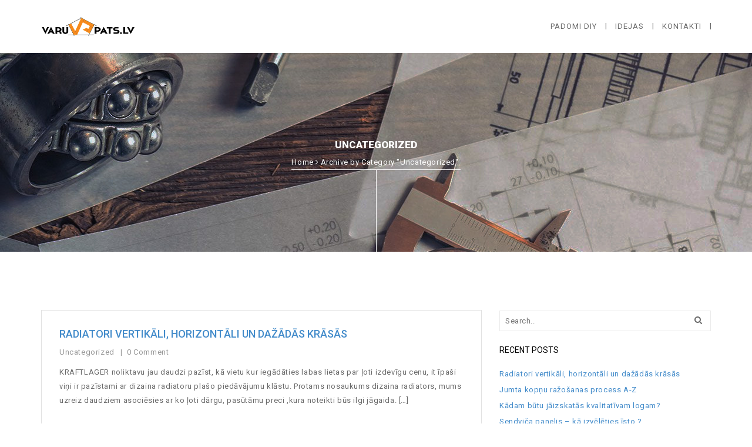

--- FILE ---
content_type: text/html; charset=UTF-8
request_url: https://varupats.lv/category/uncategorized/
body_size: 11351
content:
<!DOCTYPE html>
<html dir="ltr" lang="en-US" prefix="og: https://ogp.me/ns#">
<head>
    <meta http-equiv="Content-Type" content="text/html; charset=utf-8"/>
    <meta name="viewport" content="width=device-width, initial-scale=1.0, minimum-scale=1">
        <title>Uncategorized - varupats</title>

		<!-- All in One SEO 4.9.3 - aioseo.com -->
	<meta name="robots" content="max-image-preview:large" />
	<link rel="canonical" href="https://varupats.lv/category/uncategorized/" />
	<meta name="generator" content="All in One SEO (AIOSEO) 4.9.3" />
		<script type="application/ld+json" class="aioseo-schema">
			{"@context":"https:\/\/schema.org","@graph":[{"@type":"BreadcrumbList","@id":"https:\/\/varupats.lv\/category\/uncategorized\/#breadcrumblist","itemListElement":[{"@type":"ListItem","@id":"https:\/\/varupats.lv#listItem","position":1,"name":"Home","item":"https:\/\/varupats.lv","nextItem":{"@type":"ListItem","@id":"https:\/\/varupats.lv\/category\/uncategorized\/#listItem","name":"Uncategorized"}},{"@type":"ListItem","@id":"https:\/\/varupats.lv\/category\/uncategorized\/#listItem","position":2,"name":"Uncategorized","previousItem":{"@type":"ListItem","@id":"https:\/\/varupats.lv#listItem","name":"Home"}}]},{"@type":"CollectionPage","@id":"https:\/\/varupats.lv\/category\/uncategorized\/#collectionpage","url":"https:\/\/varupats.lv\/category\/uncategorized\/","name":"Uncategorized - varupats","inLanguage":"en-US","isPartOf":{"@id":"https:\/\/varupats.lv\/#website"},"breadcrumb":{"@id":"https:\/\/varupats.lv\/category\/uncategorized\/#breadcrumblist"}},{"@type":"Organization","@id":"https:\/\/varupats.lv\/#organization","name":"varupats","description":"Just another WordPress site","url":"https:\/\/varupats.lv\/"},{"@type":"WebSite","@id":"https:\/\/varupats.lv\/#website","url":"https:\/\/varupats.lv\/","name":"varupats","description":"Just another WordPress site","inLanguage":"en-US","publisher":{"@id":"https:\/\/varupats.lv\/#organization"}}]}
		</script>
		<!-- All in One SEO -->

<link rel='dns-prefetch' href='//fonts.googleapis.com' />
<link rel="alternate" type="application/rss+xml" title="varupats &raquo; Feed" href="https://varupats.lv/feed/" />
<link rel="alternate" type="application/rss+xml" title="varupats &raquo; Comments Feed" href="https://varupats.lv/comments/feed/" />
<link rel="alternate" type="application/rss+xml" title="varupats &raquo; Uncategorized Category Feed" href="https://varupats.lv/category/uncategorized/feed/" />
<script type="text/javascript">
/* <![CDATA[ */
window._wpemojiSettings = {"baseUrl":"https:\/\/s.w.org\/images\/core\/emoji\/15.0.3\/72x72\/","ext":".png","svgUrl":"https:\/\/s.w.org\/images\/core\/emoji\/15.0.3\/svg\/","svgExt":".svg","source":{"concatemoji":"https:\/\/varupats.lv\/wp-includes\/js\/wp-emoji-release.min.js?ver=6.6.4"}};
/*! This file is auto-generated */
!function(i,n){var o,s,e;function c(e){try{var t={supportTests:e,timestamp:(new Date).valueOf()};sessionStorage.setItem(o,JSON.stringify(t))}catch(e){}}function p(e,t,n){e.clearRect(0,0,e.canvas.width,e.canvas.height),e.fillText(t,0,0);var t=new Uint32Array(e.getImageData(0,0,e.canvas.width,e.canvas.height).data),r=(e.clearRect(0,0,e.canvas.width,e.canvas.height),e.fillText(n,0,0),new Uint32Array(e.getImageData(0,0,e.canvas.width,e.canvas.height).data));return t.every(function(e,t){return e===r[t]})}function u(e,t,n){switch(t){case"flag":return n(e,"\ud83c\udff3\ufe0f\u200d\u26a7\ufe0f","\ud83c\udff3\ufe0f\u200b\u26a7\ufe0f")?!1:!n(e,"\ud83c\uddfa\ud83c\uddf3","\ud83c\uddfa\u200b\ud83c\uddf3")&&!n(e,"\ud83c\udff4\udb40\udc67\udb40\udc62\udb40\udc65\udb40\udc6e\udb40\udc67\udb40\udc7f","\ud83c\udff4\u200b\udb40\udc67\u200b\udb40\udc62\u200b\udb40\udc65\u200b\udb40\udc6e\u200b\udb40\udc67\u200b\udb40\udc7f");case"emoji":return!n(e,"\ud83d\udc26\u200d\u2b1b","\ud83d\udc26\u200b\u2b1b")}return!1}function f(e,t,n){var r="undefined"!=typeof WorkerGlobalScope&&self instanceof WorkerGlobalScope?new OffscreenCanvas(300,150):i.createElement("canvas"),a=r.getContext("2d",{willReadFrequently:!0}),o=(a.textBaseline="top",a.font="600 32px Arial",{});return e.forEach(function(e){o[e]=t(a,e,n)}),o}function t(e){var t=i.createElement("script");t.src=e,t.defer=!0,i.head.appendChild(t)}"undefined"!=typeof Promise&&(o="wpEmojiSettingsSupports",s=["flag","emoji"],n.supports={everything:!0,everythingExceptFlag:!0},e=new Promise(function(e){i.addEventListener("DOMContentLoaded",e,{once:!0})}),new Promise(function(t){var n=function(){try{var e=JSON.parse(sessionStorage.getItem(o));if("object"==typeof e&&"number"==typeof e.timestamp&&(new Date).valueOf()<e.timestamp+604800&&"object"==typeof e.supportTests)return e.supportTests}catch(e){}return null}();if(!n){if("undefined"!=typeof Worker&&"undefined"!=typeof OffscreenCanvas&&"undefined"!=typeof URL&&URL.createObjectURL&&"undefined"!=typeof Blob)try{var e="postMessage("+f.toString()+"("+[JSON.stringify(s),u.toString(),p.toString()].join(",")+"));",r=new Blob([e],{type:"text/javascript"}),a=new Worker(URL.createObjectURL(r),{name:"wpTestEmojiSupports"});return void(a.onmessage=function(e){c(n=e.data),a.terminate(),t(n)})}catch(e){}c(n=f(s,u,p))}t(n)}).then(function(e){for(var t in e)n.supports[t]=e[t],n.supports.everything=n.supports.everything&&n.supports[t],"flag"!==t&&(n.supports.everythingExceptFlag=n.supports.everythingExceptFlag&&n.supports[t]);n.supports.everythingExceptFlag=n.supports.everythingExceptFlag&&!n.supports.flag,n.DOMReady=!1,n.readyCallback=function(){n.DOMReady=!0}}).then(function(){return e}).then(function(){var e;n.supports.everything||(n.readyCallback(),(e=n.source||{}).concatemoji?t(e.concatemoji):e.wpemoji&&e.twemoji&&(t(e.twemoji),t(e.wpemoji)))}))}((window,document),window._wpemojiSettings);
/* ]]> */
</script>
<style id='wp-emoji-styles-inline-css' type='text/css'>

	img.wp-smiley, img.emoji {
		display: inline !important;
		border: none !important;
		box-shadow: none !important;
		height: 1em !important;
		width: 1em !important;
		margin: 0 0.07em !important;
		vertical-align: -0.1em !important;
		background: none !important;
		padding: 0 !important;
	}
</style>
<link rel='stylesheet' id='wp-block-library-css' href='https://varupats.lv/wp-includes/css/dist/block-library/style.min.css?ver=6.6.4'  media='all' />
<link rel='stylesheet' id='aioseo/css/src/vue/standalone/blocks/table-of-contents/global.scss-css' href='https://varupats.lv/wp-content/plugins/all-in-one-seo-pack/dist/Lite/assets/css/table-of-contents/global.e90f6d47.css?ver=4.9.3'  media='all' />
<style id='classic-theme-styles-inline-css' type='text/css'>
/*! This file is auto-generated */
.wp-block-button__link{color:#fff;background-color:#32373c;border-radius:9999px;box-shadow:none;text-decoration:none;padding:calc(.667em + 2px) calc(1.333em + 2px);font-size:1.125em}.wp-block-file__button{background:#32373c;color:#fff;text-decoration:none}
</style>
<style id='global-styles-inline-css' type='text/css'>
:root{--wp--preset--aspect-ratio--square: 1;--wp--preset--aspect-ratio--4-3: 4/3;--wp--preset--aspect-ratio--3-4: 3/4;--wp--preset--aspect-ratio--3-2: 3/2;--wp--preset--aspect-ratio--2-3: 2/3;--wp--preset--aspect-ratio--16-9: 16/9;--wp--preset--aspect-ratio--9-16: 9/16;--wp--preset--color--black: #000000;--wp--preset--color--cyan-bluish-gray: #abb8c3;--wp--preset--color--white: #ffffff;--wp--preset--color--pale-pink: #f78da7;--wp--preset--color--vivid-red: #cf2e2e;--wp--preset--color--luminous-vivid-orange: #ff6900;--wp--preset--color--luminous-vivid-amber: #fcb900;--wp--preset--color--light-green-cyan: #7bdcb5;--wp--preset--color--vivid-green-cyan: #00d084;--wp--preset--color--pale-cyan-blue: #8ed1fc;--wp--preset--color--vivid-cyan-blue: #0693e3;--wp--preset--color--vivid-purple: #9b51e0;--wp--preset--gradient--vivid-cyan-blue-to-vivid-purple: linear-gradient(135deg,rgba(6,147,227,1) 0%,rgb(155,81,224) 100%);--wp--preset--gradient--light-green-cyan-to-vivid-green-cyan: linear-gradient(135deg,rgb(122,220,180) 0%,rgb(0,208,130) 100%);--wp--preset--gradient--luminous-vivid-amber-to-luminous-vivid-orange: linear-gradient(135deg,rgba(252,185,0,1) 0%,rgba(255,105,0,1) 100%);--wp--preset--gradient--luminous-vivid-orange-to-vivid-red: linear-gradient(135deg,rgba(255,105,0,1) 0%,rgb(207,46,46) 100%);--wp--preset--gradient--very-light-gray-to-cyan-bluish-gray: linear-gradient(135deg,rgb(238,238,238) 0%,rgb(169,184,195) 100%);--wp--preset--gradient--cool-to-warm-spectrum: linear-gradient(135deg,rgb(74,234,220) 0%,rgb(151,120,209) 20%,rgb(207,42,186) 40%,rgb(238,44,130) 60%,rgb(251,105,98) 80%,rgb(254,248,76) 100%);--wp--preset--gradient--blush-light-purple: linear-gradient(135deg,rgb(255,206,236) 0%,rgb(152,150,240) 100%);--wp--preset--gradient--blush-bordeaux: linear-gradient(135deg,rgb(254,205,165) 0%,rgb(254,45,45) 50%,rgb(107,0,62) 100%);--wp--preset--gradient--luminous-dusk: linear-gradient(135deg,rgb(255,203,112) 0%,rgb(199,81,192) 50%,rgb(65,88,208) 100%);--wp--preset--gradient--pale-ocean: linear-gradient(135deg,rgb(255,245,203) 0%,rgb(182,227,212) 50%,rgb(51,167,181) 100%);--wp--preset--gradient--electric-grass: linear-gradient(135deg,rgb(202,248,128) 0%,rgb(113,206,126) 100%);--wp--preset--gradient--midnight: linear-gradient(135deg,rgb(2,3,129) 0%,rgb(40,116,252) 100%);--wp--preset--font-size--small: 13px;--wp--preset--font-size--medium: 20px;--wp--preset--font-size--large: 36px;--wp--preset--font-size--x-large: 42px;--wp--preset--spacing--20: 0.44rem;--wp--preset--spacing--30: 0.67rem;--wp--preset--spacing--40: 1rem;--wp--preset--spacing--50: 1.5rem;--wp--preset--spacing--60: 2.25rem;--wp--preset--spacing--70: 3.38rem;--wp--preset--spacing--80: 5.06rem;--wp--preset--shadow--natural: 6px 6px 9px rgba(0, 0, 0, 0.2);--wp--preset--shadow--deep: 12px 12px 50px rgba(0, 0, 0, 0.4);--wp--preset--shadow--sharp: 6px 6px 0px rgba(0, 0, 0, 0.2);--wp--preset--shadow--outlined: 6px 6px 0px -3px rgba(255, 255, 255, 1), 6px 6px rgba(0, 0, 0, 1);--wp--preset--shadow--crisp: 6px 6px 0px rgba(0, 0, 0, 1);}:where(.is-layout-flex){gap: 0.5em;}:where(.is-layout-grid){gap: 0.5em;}body .is-layout-flex{display: flex;}.is-layout-flex{flex-wrap: wrap;align-items: center;}.is-layout-flex > :is(*, div){margin: 0;}body .is-layout-grid{display: grid;}.is-layout-grid > :is(*, div){margin: 0;}:where(.wp-block-columns.is-layout-flex){gap: 2em;}:where(.wp-block-columns.is-layout-grid){gap: 2em;}:where(.wp-block-post-template.is-layout-flex){gap: 1.25em;}:where(.wp-block-post-template.is-layout-grid){gap: 1.25em;}.has-black-color{color: var(--wp--preset--color--black) !important;}.has-cyan-bluish-gray-color{color: var(--wp--preset--color--cyan-bluish-gray) !important;}.has-white-color{color: var(--wp--preset--color--white) !important;}.has-pale-pink-color{color: var(--wp--preset--color--pale-pink) !important;}.has-vivid-red-color{color: var(--wp--preset--color--vivid-red) !important;}.has-luminous-vivid-orange-color{color: var(--wp--preset--color--luminous-vivid-orange) !important;}.has-luminous-vivid-amber-color{color: var(--wp--preset--color--luminous-vivid-amber) !important;}.has-light-green-cyan-color{color: var(--wp--preset--color--light-green-cyan) !important;}.has-vivid-green-cyan-color{color: var(--wp--preset--color--vivid-green-cyan) !important;}.has-pale-cyan-blue-color{color: var(--wp--preset--color--pale-cyan-blue) !important;}.has-vivid-cyan-blue-color{color: var(--wp--preset--color--vivid-cyan-blue) !important;}.has-vivid-purple-color{color: var(--wp--preset--color--vivid-purple) !important;}.has-black-background-color{background-color: var(--wp--preset--color--black) !important;}.has-cyan-bluish-gray-background-color{background-color: var(--wp--preset--color--cyan-bluish-gray) !important;}.has-white-background-color{background-color: var(--wp--preset--color--white) !important;}.has-pale-pink-background-color{background-color: var(--wp--preset--color--pale-pink) !important;}.has-vivid-red-background-color{background-color: var(--wp--preset--color--vivid-red) !important;}.has-luminous-vivid-orange-background-color{background-color: var(--wp--preset--color--luminous-vivid-orange) !important;}.has-luminous-vivid-amber-background-color{background-color: var(--wp--preset--color--luminous-vivid-amber) !important;}.has-light-green-cyan-background-color{background-color: var(--wp--preset--color--light-green-cyan) !important;}.has-vivid-green-cyan-background-color{background-color: var(--wp--preset--color--vivid-green-cyan) !important;}.has-pale-cyan-blue-background-color{background-color: var(--wp--preset--color--pale-cyan-blue) !important;}.has-vivid-cyan-blue-background-color{background-color: var(--wp--preset--color--vivid-cyan-blue) !important;}.has-vivid-purple-background-color{background-color: var(--wp--preset--color--vivid-purple) !important;}.has-black-border-color{border-color: var(--wp--preset--color--black) !important;}.has-cyan-bluish-gray-border-color{border-color: var(--wp--preset--color--cyan-bluish-gray) !important;}.has-white-border-color{border-color: var(--wp--preset--color--white) !important;}.has-pale-pink-border-color{border-color: var(--wp--preset--color--pale-pink) !important;}.has-vivid-red-border-color{border-color: var(--wp--preset--color--vivid-red) !important;}.has-luminous-vivid-orange-border-color{border-color: var(--wp--preset--color--luminous-vivid-orange) !important;}.has-luminous-vivid-amber-border-color{border-color: var(--wp--preset--color--luminous-vivid-amber) !important;}.has-light-green-cyan-border-color{border-color: var(--wp--preset--color--light-green-cyan) !important;}.has-vivid-green-cyan-border-color{border-color: var(--wp--preset--color--vivid-green-cyan) !important;}.has-pale-cyan-blue-border-color{border-color: var(--wp--preset--color--pale-cyan-blue) !important;}.has-vivid-cyan-blue-border-color{border-color: var(--wp--preset--color--vivid-cyan-blue) !important;}.has-vivid-purple-border-color{border-color: var(--wp--preset--color--vivid-purple) !important;}.has-vivid-cyan-blue-to-vivid-purple-gradient-background{background: var(--wp--preset--gradient--vivid-cyan-blue-to-vivid-purple) !important;}.has-light-green-cyan-to-vivid-green-cyan-gradient-background{background: var(--wp--preset--gradient--light-green-cyan-to-vivid-green-cyan) !important;}.has-luminous-vivid-amber-to-luminous-vivid-orange-gradient-background{background: var(--wp--preset--gradient--luminous-vivid-amber-to-luminous-vivid-orange) !important;}.has-luminous-vivid-orange-to-vivid-red-gradient-background{background: var(--wp--preset--gradient--luminous-vivid-orange-to-vivid-red) !important;}.has-very-light-gray-to-cyan-bluish-gray-gradient-background{background: var(--wp--preset--gradient--very-light-gray-to-cyan-bluish-gray) !important;}.has-cool-to-warm-spectrum-gradient-background{background: var(--wp--preset--gradient--cool-to-warm-spectrum) !important;}.has-blush-light-purple-gradient-background{background: var(--wp--preset--gradient--blush-light-purple) !important;}.has-blush-bordeaux-gradient-background{background: var(--wp--preset--gradient--blush-bordeaux) !important;}.has-luminous-dusk-gradient-background{background: var(--wp--preset--gradient--luminous-dusk) !important;}.has-pale-ocean-gradient-background{background: var(--wp--preset--gradient--pale-ocean) !important;}.has-electric-grass-gradient-background{background: var(--wp--preset--gradient--electric-grass) !important;}.has-midnight-gradient-background{background: var(--wp--preset--gradient--midnight) !important;}.has-small-font-size{font-size: var(--wp--preset--font-size--small) !important;}.has-medium-font-size{font-size: var(--wp--preset--font-size--medium) !important;}.has-large-font-size{font-size: var(--wp--preset--font-size--large) !important;}.has-x-large-font-size{font-size: var(--wp--preset--font-size--x-large) !important;}
:where(.wp-block-post-template.is-layout-flex){gap: 1.25em;}:where(.wp-block-post-template.is-layout-grid){gap: 1.25em;}
:where(.wp-block-columns.is-layout-flex){gap: 2em;}:where(.wp-block-columns.is-layout-grid){gap: 2em;}
:root :where(.wp-block-pullquote){font-size: 1.5em;line-height: 1.6;}
</style>
<link rel='stylesheet' id='colorbox-css' href='https://varupats.lv/wp-content/plugins/cmssuperheroes/assets/css/colorbox.css?ver=1.5.14'  media='all' />
<link property="stylesheet" rel='stylesheet' id='cshero_portfolio-css' href='https://varupats.lv/wp-content/plugins/cmssuperheroes/framework/shortcodes/portfolio/css/portfolio.css?ver=1.0.0'  media='all' />
<link rel='stylesheet' id='contact-form-7-css' href='https://varupats.lv/wp-content/plugins/contact-form-7/includes/css/styles.css?ver=6.0.6'  media='all' />
<link rel='stylesheet' id='bootstrap-css' href='https://varupats.lv/wp-content/themes/wp-built/css/bootstrap.min.css?ver=3.2.0'  media='all' />
<link rel='stylesheet' id='font-awesome-css' href='https://varupats.lv/wp-content/themes/wp-built/css/font-awesome.min.css?ver=4.1.0'  media='all' />
<link rel='stylesheet' id='font-ionicons-css' href='https://varupats.lv/wp-content/themes/wp-built/css/ionicons.min.css?ver=2.0.0'  media='all' />
<link rel='stylesheet' id='font-strokeicon-help-css' href='https://varupats.lv/wp-content/themes/wp-built/css/helper.css?ver=1.5.2'  media='all' />
<link rel='stylesheet' id='font-strokeicon-css' href='https://varupats.lv/wp-content/themes/wp-built/css/pe-icon-7-stroke.css?ver=1.5.2'  media='all' />
<link rel='stylesheet' id='animate-elements-css' href='https://varupats.lv/wp-content/themes/wp-built/css/cs-animate-elements.css?ver=1.0.0'  media='all' />
<link rel='stylesheet' id='style-css' href='https://varupats.lv/wp-content/themes/wp-built/style.css?ver=1.0.0'  media='all' />
<link rel='stylesheet' id='dynamic-main-css' href='https://varupats.lv/wp-content/themes/wp-built/css/dynamic.css?ver=6.6.4'  media='all' />
<link rel='stylesheet' id='widget_cart_search_scripts-css' href='https://varupats.lv/wp-content/themes/wp-built/framework/widgets/widgets.css?ver=6.6.4'  media='all' />
<link rel='stylesheet' id='newsletter-css' href='https://varupats.lv/wp-content/plugins/newsletter/style.css?ver=8.4.7'  media='all' />
<link rel='stylesheet' id='js_composer_custom_css-css' href='//varupats.lv/wp-content/uploads/js_composer/custom.css?ver=7.8'  media='all' />
<link rel='stylesheet' id='redux-google-fonts-smof_data-css' href='https://fonts.googleapis.com/css?family=Roboto%3A100%2C300%2C400%2C500%2C700%2C900%2C100italic%2C300italic%2C400italic%2C500italic%2C700italic%2C900italic%7COpen+Sans%3A300%2C400%2C600%2C700%2C800%2C300italic%2C400italic%2C600italic%2C700italic%2C800italic%7CMontserrat%3A100%2C200%2C300%2C400%2C500%2C600%2C700%2C800%2C900%2C100italic%2C200italic%2C300italic%2C400italic%2C500italic%2C600italic%2C700italic%2C800italic%2C900italic&#038;subset=latin&#038;ver=1578863856'  media='all' />
<script  src="https://varupats.lv/wp-includes/js/jquery/jquery.min.js?ver=3.7.1" id="jquery-core-js"></script>
<script  src="https://varupats.lv/wp-includes/js/jquery/jquery-migrate.min.js?ver=3.4.1" id="jquery-migrate-js"></script>
<script  src="https://varupats.lv/wp-content/themes/wp-built/js/bootstrap.min.js?ver=3.2.0" id="bootstrap-js"></script>
<script></script><link rel="https://api.w.org/" href="https://varupats.lv/wp-json/" /><link rel="alternate" title="JSON" type="application/json" href="https://varupats.lv/wp-json/wp/v2/categories/1" /><link rel="EditURI" type="application/rsd+xml" title="RSD" href="https://varupats.lv/xmlrpc.php?rsd" />
<meta name="generator" content="WordPress 6.6.4" />
<link type="image/x-icon" href="https://varupats.lv/wp-content/uploads/2016/08/favicon.png" rel="shortcut icon"><style>  .cshero-menu-dropdown > ul > li > a,#footer-bottom .menu-footer-menu-container ul li a{font-family:Roboto; font-weight:400;  text-align:; font-size:13px; line-height:13px; color:#111}.font-italic{font-family:Open Sans; font-weight:;  text-align:; font-size:; line-height:; color:}.widget_cs_recent_post_v2 .cs-popular .cs-details > h4,.comment-body .fn,#commentform .submit,.csbody .ignition-custom-heading .sub-heading,.testimonial-style2.testimonial-slide .cshero-testimonial-description,.testimonial-style1.testimonial-tab .cshero-testimonial-description{font-family:Roboto; font-weight:;  text-align:; font-size:; line-height:; color:}.csbody .cs-blog .cs-blog-summary .readmore a,.csbody .btn,.fancybox-layout5 .cshero-fancybox-content .cshero-read-more a{font-family:Montserrat; font-weight:;  text-align:; font-size:; line-height:; color:}.csbody .vc_pie_chart .vc_pie_wrapper .vc_pie_chart_value{font-family:Roboto; font-weight:;  text-align:; font-size:; line-height:; color:}body{background-color:#FFFFFF}body #cshero-header{background-color:rgba(255,255,255,1.0)}body #header-top2{background-color:rgba(255,255,255,1.0)}#cs-page-title-wrapper{background-color:#f8f8f8;   background-repeat:;   background-size:;   background-attachment:;   background-position:;   background-image:url(https://varupats.lv/wp-content/uploads/2018/06/default3-1.jpg)}#cs-bottom-wrap{background-color:#f7c51e}#footer-top{background-color:#2d2d2d}#header-top2{border-bottom:1px solid rgba(238,238,238,1.0)}#cshero-header .cshero-header-content-widget{height:90px}#cshero-header .logo > a{min-height:90px ;  line-height:90px }@media (min-width:992px){#cshero-header ul.cshero-dropdown > li > a,#cshero-header .menu-pages .menu > ul > li > a{line-height:90px}}@media (min-width:993px){body.header-v4 > div{padding-top:300px}body.header-v4 .header-wrapper{top:0}body.header-v4 .cshero-header-fixed-content-widget{top:0}}#cs-page-title-wrapper{padding:138px 0 139px;  margin:0 0 100px}#cs-page-title-wrapper .title_bar .page-title{color:#ffffff;  font-size:17px}#cs-page-title-wrapper .title_bar,#cs-page-title-wrapper .title_bar .sub_header_text{text-align:center;  color:#ffffff}#cs-breadcrumb-wrapper{text-align:center}#cs-breadcrumb-wrapper,#cs-breadcrumb-wrapper span,#cs-breadcrumb-wrapper a{color:#ffffff}.csbody #cs-breadcrumb-wrapper .cs-breadcrumbs a,.csbody #cs-breadcrumb-wrapper .cs-breadcrumbs span{padding:0 3px 0 0}.csbody #cs-breadcrumb-wrapper .cs-breadcrumbs a:after{content:"\f105"}</style><style type="text/css">.recentcomments a{display:inline !important;padding:0 !important;margin:0 !important;}</style><meta name="generator" content="Powered by WPBakery Page Builder - drag and drop page builder for WordPress."/>
<meta name="generator" content="Powered by Slider Revolution 6.7.17 - responsive, Mobile-Friendly Slider Plugin for WordPress with comfortable drag and drop interface." />
<script>function setREVStartSize(e){
			//window.requestAnimationFrame(function() {
				window.RSIW = window.RSIW===undefined ? window.innerWidth : window.RSIW;
				window.RSIH = window.RSIH===undefined ? window.innerHeight : window.RSIH;
				try {
					var pw = document.getElementById(e.c).parentNode.offsetWidth,
						newh;
					pw = pw===0 || isNaN(pw) || (e.l=="fullwidth" || e.layout=="fullwidth") ? window.RSIW : pw;
					e.tabw = e.tabw===undefined ? 0 : parseInt(e.tabw);
					e.thumbw = e.thumbw===undefined ? 0 : parseInt(e.thumbw);
					e.tabh = e.tabh===undefined ? 0 : parseInt(e.tabh);
					e.thumbh = e.thumbh===undefined ? 0 : parseInt(e.thumbh);
					e.tabhide = e.tabhide===undefined ? 0 : parseInt(e.tabhide);
					e.thumbhide = e.thumbhide===undefined ? 0 : parseInt(e.thumbhide);
					e.mh = e.mh===undefined || e.mh=="" || e.mh==="auto" ? 0 : parseInt(e.mh,0);
					if(e.layout==="fullscreen" || e.l==="fullscreen")
						newh = Math.max(e.mh,window.RSIH);
					else{
						e.gw = Array.isArray(e.gw) ? e.gw : [e.gw];
						for (var i in e.rl) if (e.gw[i]===undefined || e.gw[i]===0) e.gw[i] = e.gw[i-1];
						e.gh = e.el===undefined || e.el==="" || (Array.isArray(e.el) && e.el.length==0)? e.gh : e.el;
						e.gh = Array.isArray(e.gh) ? e.gh : [e.gh];
						for (var i in e.rl) if (e.gh[i]===undefined || e.gh[i]===0) e.gh[i] = e.gh[i-1];
											
						var nl = new Array(e.rl.length),
							ix = 0,
							sl;
						e.tabw = e.tabhide>=pw ? 0 : e.tabw;
						e.thumbw = e.thumbhide>=pw ? 0 : e.thumbw;
						e.tabh = e.tabhide>=pw ? 0 : e.tabh;
						e.thumbh = e.thumbhide>=pw ? 0 : e.thumbh;
						for (var i in e.rl) nl[i] = e.rl[i]<window.RSIW ? 0 : e.rl[i];
						sl = nl[0];
						for (var i in nl) if (sl>nl[i] && nl[i]>0) { sl = nl[i]; ix=i;}
						var m = pw>(e.gw[ix]+e.tabw+e.thumbw) ? 1 : (pw-(e.tabw+e.thumbw)) / (e.gw[ix]);
						newh =  (e.gh[ix] * m) + (e.tabh + e.thumbh);
					}
					var el = document.getElementById(e.c);
					if (el!==null && el) el.style.height = newh+"px";
					el = document.getElementById(e.c+"_wrapper");
					if (el!==null && el) {
						el.style.height = newh+"px";
						el.style.display = "block";
					}
				} catch(e){
					console.log("Failure at Presize of Slider:" + e)
				}
			//});
		  };</script>
		<style type="text/css" id="wp-custom-css">
			.share-box {
display: none;
}		</style>
		<style type="text/css" title="dynamic-css" class="options-output">body{font-family:Roboto,Arial, Helvetica, sans-serif;line-height:24px;font-weight:400;font-style:normal;color:#696969;font-size:13px;}h1{font-family:Roboto,Arial, Helvetica, sans-serif;line-height:36px;font-weight:900;font-style:normal;color:#000;font-size:36px;}h2{font-family:Roboto,Arial, Helvetica, sans-serif;line-height:30px;font-weight:700;font-style:normal;color:#000;font-size:30px;}h3{font-family:Roboto,Arial, Helvetica, sans-serif;line-height:24px;font-weight:400;font-style:normal;color:#000;font-size:24px;}h4{font-family:Roboto,Arial, Helvetica, sans-serif;line-height:19px;font-weight:500;font-style:normal;color:#000;font-size:18px;}h5{font-family:Roboto,Arial, Helvetica, sans-serif;line-height:16px;font-weight:400;font-style:normal;color:#000;font-size:15px;}h6{font-family:Roboto,Arial, Helvetica, sans-serif;line-height:14px;font-weight:normal;font-style:normal;color:#000;font-size:13px;}</style><noscript><style> .wpb_animate_when_almost_visible { opacity: 1; }</style></noscript></head>

<body class="archive category category-uncategorized category-1 csbody body_header_normal header-position-top menu-appear-scrolldown header-v1 varupats.lv group-blog wpb-js-composer js-comp-ver-7.8 vc_responsive" id="wp-ignition">
        <div id="wrapper">
        <div class="header-wrapper">
            		<div class="header-wrapper header-v1">
		    
		<div id="cshero-header" class="stripe-parallax-bg ">         
						<div class="container">            
				<div class="row">                
					<div class="logo logo-line-height-nav col-xs-6 col-sm-6 col-md-3 col-lg-3 text-left">  
						<a href="https://varupats.lv">                        
							<img src="https://varupats.lv/wp-content/uploads/2020/01/varupats-logo-small.png" alt="varupats" style=" height: 35px " class="normal-logo logo-v1"/>                    
						</a>                
					</div>                
					<div id="menu" class="main-menu-wrap col-xs-6 col-sm-6 col-md-9 col-lg-9">                    
						<div class="cs-main-menu-wrap clearfix">                        
							<div class="cshero-header-content-widget cshero-menu-mobile hidden-lg hidden-md right">                            
								<div class="cshero-header-content-widget-inner">                                
									<a class="btn-navbar" data-toggle="collapse" data-target="#cshero-main-menu-mobile" href="#" ><i class="fa fa-bars"></i></a>
								</div>                        
							</div>                  
							                            
							<div class="cshero-header-content-widget cshero-header-content-widget1 right">                                
								<div class="cshero-header-content-widget-inner">                                    
									                                
								</div>                            
							</div>                        
							                         
							                        
							<div class="cs_mega_menu main-menu-content cshero-menu-dropdown clearfix cshero-mobile right">                            
								<ul class="cshero-dropdown main-menu menu-item-padding"><li id="menu-item-7222" class="menu-item menu-item-type-post_type menu-item-object-page menu-item-has-children no_group menu-item-7222" data-depth="0"><a href="https://varupats.lv/padomi-diy-2/"><span class="menu-title">Padomi DIY</span></a>
<ul class='standar-dropdown standard autodrop_submenu sub-menu' style="width:200px;">
	<li id="menu-item-7224" class="menu-item menu-item-type-post_type menu-item-object-page no_group menu-item-7224" data-depth="1"><a href="https://varupats.lv/pamati/"><span class="menu-title">Pamati</span></a></li>
	<li id="menu-item-7208" class="menu-item menu-item-type-post_type menu-item-object-page no_group menu-item-7208" data-depth="1"><a href="https://varupats.lv/gridas/"><span class="menu-title">Grīdas</span></a></li>
	<li id="menu-item-7226" class="menu-item menu-item-type-post_type menu-item-object-page no_group menu-item-7226" data-depth="1"><a href="https://varupats.lv/sienas/"><span class="menu-title">Sienas</span></a></li>
	<li id="menu-item-7209" class="menu-item menu-item-type-post_type menu-item-object-page no_group menu-item-7209" data-depth="1"><a href="https://varupats.lv/griesti/"><span class="menu-title">Griesti</span></a></li>
	<li id="menu-item-7219" class="menu-item menu-item-type-post_type menu-item-object-page no_group menu-item-7219" data-depth="1"><a href="https://varupats.lv/logi-un-durvis/"><span class="menu-title">Logi un durvis</span></a></li>
	<li id="menu-item-7214" class="menu-item menu-item-type-post_type menu-item-object-page no_group menu-item-7214" data-depth="1"><a href="https://varupats.lv/jumts/"><span class="menu-title">Jumts</span></a></li>
	<li id="menu-item-7227" class="menu-item menu-item-type-post_type menu-item-object-page no_group menu-item-7227" data-depth="1"><a href="https://varupats.lv/apkure/"><span class="menu-title">Siltumapgāde</span></a></li>
	<li id="menu-item-7229" class="menu-item menu-item-type-post_type menu-item-object-page no_group menu-item-7229" data-depth="1"><a href="https://varupats.lv/udensapgade/"><span class="menu-title">Ūdensapgāde</span></a></li>
	<li id="menu-item-7223" class="menu-item menu-item-type-post_type menu-item-object-page no_group menu-item-7223" data-depth="1"><a href="https://varupats.lv/pagalms/"><span class="menu-title">Pagalms</span></a></li>
	<li id="menu-item-7207" class="menu-item menu-item-type-post_type menu-item-object-page no_group menu-item-7207" data-depth="1"><a href="https://varupats.lv/elektroinstalacija/"><span class="menu-title">Elektroinstalācija</span></a></li>
	<li id="menu-item-7215" class="menu-item menu-item-type-post_type menu-item-object-page no_group menu-item-7215" data-depth="1"><a href="https://varupats.lv/kapnes/"><span class="menu-title">Kāpnes</span></a></li>
</ul>
</li>
<li id="menu-item-7210" class="menu-item menu-item-type-post_type menu-item-object-page menu-item-has-children no_group menu-item-7210" data-depth="0"><a href="https://varupats.lv/idejas/"><span class="menu-title">Idejas</span></a>
<ul class='standar-dropdown standard autodrop_submenu sub-menu' style="width:200px;">
	<li id="menu-item-7211" class="menu-item menu-item-type-post_type menu-item-object-page no_group menu-item-7211" data-depth="1"><a href="https://varupats.lv/inovacijas/"><span class="menu-title">Inovācijas celtniecībā</span></a></li>
	<li id="menu-item-7206" class="menu-item menu-item-type-post_type menu-item-object-page no_group menu-item-7206" data-depth="1"><a href="https://varupats.lv/dizains/"><span class="menu-title">Dizains</span></a></li>
	<li id="menu-item-7212" class="menu-item menu-item-type-post_type menu-item-object-page no_group menu-item-7212" data-depth="1"><a href="https://varupats.lv/instrumenti/"><span class="menu-title">Instrumenti</span></a></li>
	<li id="menu-item-7220" class="menu-item menu-item-type-post_type menu-item-object-page no_group menu-item-7220" data-depth="1"><a href="https://varupats.lv/materiali/"><span class="menu-title">Materiāli</span></a></li>
	<li id="menu-item-7221" class="menu-item menu-item-type-post_type menu-item-object-page no_group menu-item-7221" data-depth="1"><a href="https://varupats.lv/mebeles/"><span class="menu-title">Mēbeles</span></a></li>
	<li id="menu-item-7205" class="menu-item menu-item-type-post_type menu-item-object-page no_group menu-item-7205" data-depth="1"><a href="https://varupats.lv/berniem/"><span class="menu-title">Bērniem</span></a></li>
	<li id="menu-item-7218" class="menu-item menu-item-type-post_type menu-item-object-page no_group menu-item-7218" data-depth="1"><a href="https://varupats.lv/lasitaji/"><span class="menu-title">Lasītāji</span></a></li>
</ul>
</li>
<li id="menu-item-7216" class="menu-item menu-item-type-post_type menu-item-object-page no_group menu-item-7216" data-depth="0"><a href="https://varupats.lv/kontakti/"><span class="menu-title">Kontakti</span></a></li>
</ul>                        
							</div>                    
						</div>                
					</div>                
					<div id="cshero-main-menu-mobile" class="collapse navbar-collapse cshero-mmenu"></div>            
				</div>        
			</div>    
		</div>
	</div>
<div id="header-sticky" class="sticky-header">
    <div class="container">
        <div class="row">
            <div class="cshero-logo logo-sticky col-xs-6 col-sm-6 col-md-3 col-lg-3">
                <a href="https://varupats.lv">
                    <img src="https://varupats.lv/wp-content/uploads/2020/01/varupats-logo-small.png" alt="varupats" class="sticky-logo" style=" height: 28px "/>
                </a>
            </div>
            <div class="sticky-menu-wrap col-xs-6 col-sm-6 col-md-9 col-lg-9">
                <div class="right clearfix">

                    <div class="cshero-header-content-widget cshero-menu-mobile hidden-lg hidden-md right">
                        <div class="cshero-header-content-widget-inner">
                            <a class="btn-navbar" data-toggle="collapse" data-target="#cshero-main-menu-mobile" href="#" ><i class="fa fa-bars"></i></a>
                        </div>
                    </div>
                    
                                                            
                    <nav id="sticky-nav-wrap" class="sticky-menu cs_mega_menu nav-holder cshero-menu-dropdown cshero-mobile right">
                        <ul class="cshero-dropdown sticky-nav menu-item-padding"><li class="menu-item menu-item-type-post_type menu-item-object-page menu-item-has-children no_group menu-item-7222" data-depth="0"><a href="https://varupats.lv/padomi-diy-2/"><span class="menu-title">Padomi DIY</span></a>
<ul class='standar-dropdown standard autodrop_submenu sub-menu' style="width:200px;">
	<li class="menu-item menu-item-type-post_type menu-item-object-page no_group menu-item-7224" data-depth="1"><a href="https://varupats.lv/pamati/"><span class="menu-title">Pamati</span></a></li>
	<li class="menu-item menu-item-type-post_type menu-item-object-page no_group menu-item-7208" data-depth="1"><a href="https://varupats.lv/gridas/"><span class="menu-title">Grīdas</span></a></li>
	<li class="menu-item menu-item-type-post_type menu-item-object-page no_group menu-item-7226" data-depth="1"><a href="https://varupats.lv/sienas/"><span class="menu-title">Sienas</span></a></li>
	<li class="menu-item menu-item-type-post_type menu-item-object-page no_group menu-item-7209" data-depth="1"><a href="https://varupats.lv/griesti/"><span class="menu-title">Griesti</span></a></li>
	<li class="menu-item menu-item-type-post_type menu-item-object-page no_group menu-item-7219" data-depth="1"><a href="https://varupats.lv/logi-un-durvis/"><span class="menu-title">Logi un durvis</span></a></li>
	<li class="menu-item menu-item-type-post_type menu-item-object-page no_group menu-item-7214" data-depth="1"><a href="https://varupats.lv/jumts/"><span class="menu-title">Jumts</span></a></li>
	<li class="menu-item menu-item-type-post_type menu-item-object-page no_group menu-item-7227" data-depth="1"><a href="https://varupats.lv/apkure/"><span class="menu-title">Siltumapgāde</span></a></li>
	<li class="menu-item menu-item-type-post_type menu-item-object-page no_group menu-item-7229" data-depth="1"><a href="https://varupats.lv/udensapgade/"><span class="menu-title">Ūdensapgāde</span></a></li>
	<li class="menu-item menu-item-type-post_type menu-item-object-page no_group menu-item-7223" data-depth="1"><a href="https://varupats.lv/pagalms/"><span class="menu-title">Pagalms</span></a></li>
	<li class="menu-item menu-item-type-post_type menu-item-object-page no_group menu-item-7207" data-depth="1"><a href="https://varupats.lv/elektroinstalacija/"><span class="menu-title">Elektroinstalācija</span></a></li>
	<li class="menu-item menu-item-type-post_type menu-item-object-page no_group menu-item-7215" data-depth="1"><a href="https://varupats.lv/kapnes/"><span class="menu-title">Kāpnes</span></a></li>
</ul>
</li>
<li class="menu-item menu-item-type-post_type menu-item-object-page menu-item-has-children no_group menu-item-7210" data-depth="0"><a href="https://varupats.lv/idejas/"><span class="menu-title">Idejas</span></a>
<ul class='standar-dropdown standard autodrop_submenu sub-menu' style="width:200px;">
	<li class="menu-item menu-item-type-post_type menu-item-object-page no_group menu-item-7211" data-depth="1"><a href="https://varupats.lv/inovacijas/"><span class="menu-title">Inovācijas celtniecībā</span></a></li>
	<li class="menu-item menu-item-type-post_type menu-item-object-page no_group menu-item-7206" data-depth="1"><a href="https://varupats.lv/dizains/"><span class="menu-title">Dizains</span></a></li>
	<li class="menu-item menu-item-type-post_type menu-item-object-page no_group menu-item-7212" data-depth="1"><a href="https://varupats.lv/instrumenti/"><span class="menu-title">Instrumenti</span></a></li>
	<li class="menu-item menu-item-type-post_type menu-item-object-page no_group menu-item-7220" data-depth="1"><a href="https://varupats.lv/materiali/"><span class="menu-title">Materiāli</span></a></li>
	<li class="menu-item menu-item-type-post_type menu-item-object-page no_group menu-item-7221" data-depth="1"><a href="https://varupats.lv/mebeles/"><span class="menu-title">Mēbeles</span></a></li>
	<li class="menu-item menu-item-type-post_type menu-item-object-page no_group menu-item-7205" data-depth="1"><a href="https://varupats.lv/berniem/"><span class="menu-title">Bērniem</span></a></li>
	<li class="menu-item menu-item-type-post_type menu-item-object-page no_group menu-item-7218" data-depth="1"><a href="https://varupats.lv/lasitaji/"><span class="menu-title">Lasītāji</span></a></li>
</ul>
</li>
<li class="menu-item menu-item-type-post_type menu-item-object-page no_group menu-item-7216" data-depth="0"><a href="https://varupats.lv/kontakti/"><span class="menu-title">Kontakti</span></a></li>
</ul>                    </nav>
                </div>
            </div>
            <div id="cshero-sticky-menu-mobile" class="collapse navbar-collapse cshero-mmenu"></div>
        </div>
    </div>
</div>        </div>
        <section class="cs-content-header">
    <div id="cs-page-title-wrapper"
        class="cs-page-title stripe-parallax-bg">
        <div class="container">
            <div class=" row">
                                    <div class="page-title-center col-xs-12 col-sm-12 col-md-12 col-lg-12">
                        <div class="title_bar"><h1 class="page-title">Uncategorized</h1></div>                    </div>
                                                    <div class="page-title-center col-xs-12 col-sm-12 col-md-12 col-lg-12">
                        <div id="cs-breadcrumb-wrapper"><div class="cs-breadcrumbs"><div class="cs-breadcrumbs-inner"><a href="https://varupats.lv">Home</a><span class="current">Archive by Category "Uncategorized"</span></div></div></div>                    </div>
                            </div>
        </div>
    </div>
</section>

	<section id="primary" class="content-area sidebar-active-right">
        <div class="container">
            <div class="row">
            	                <div class="content-wrap col-xs-12 col-sm-8 col-md-8 col-lg-8">

                    <main id="main" class="site-main" role="main">

                                                                                 

                            
                                <article id="post-7628" class="cs-masonry-layout-item  post-7628 post type-post status-publish format-standard hentry category-uncategorized">
		<div class="cs-blog">
		<header class="cs-blog-header">
					</header><!-- .entry-header -->
		<div class="cs-blog-content">
			<div class="cs-blog-meta cs-itemBlog-meta">
						<div class="cs-blog-title">
			<h4 class="cs-blog-title-inner">
			    				<a href="https://varupats.lv/radiatori-vertikali-horizontali-un-dazadas-krasas/">Radiatori vertikāli, horizontāli un dažādās krāsās</a>
			</h4>
		</div>
		        <div class="cs-blog-info">
            <ul class="unliststyle">
                                                            <li class="cs-blog-cats">
                            <a href="https://varupats.lv/category/uncategorized/" title="View all posts in Uncategorized">Uncategorized</a>                        </li>
                                    
                                    <li class="cs-blog-comments">
                        <a href="https://varupats.lv/radiatori-vertikali-horizontali-un-dazadas-krasas/#respond">
                            0 Comment                        </a>
                    </li>
                                
                            </ul>
        </div>
        			</div>
			<div class="cs-blog-summary">
				<p>KRAFTLAGER noliktavu jau daudzi pazīst, kā vietu kur iegādāties labas lietas par ļoti izdevīgu cenu, it īpaši viņi ir pazīstami ar dizaina radiatoru plašo piedāvājumu klāstu. Protams nosaukums dizaina radiators, mums uzreiz daudziem asociēsies ar ko ļoti dārgu, pasūtāmu preci ,kura noteikti būs ilgi jāgaida. [&hellip;]</p>
	<div class="readmore"><a href="https://varupats.lv/radiatori-vertikali-horizontali-un-dazadas-krasas/" class="btn btn-default">READ MORE</a></div>
				</div>
		</div><!-- .entry-content -->
	</div>
</article><!-- #post-## -->

                            
                                <article id="post-7562" class="cs-masonry-layout-item  post-7562 post type-post status-publish format-standard has-post-thumbnail hentry category-idejas-lv category-inovacijas-lv category-jumts-lv category-padomi-diy-lv category-uncategorized category-varu-pats tag-jumta-konstrukciju-razosana tag-jumta-kopnes tag-jumta-sparu-izgatavosana tag-kumta-konstrukcijas tag-kur-pasutit-jumta-konstrukciju">
		<div class="cs-blog">
		<header class="cs-blog-header">
							<div class="cs-blog-media">
					<div class="cs-blog-thumbnail">
						<img width="940" height="400" src="https://varupats.lv/wp-content/uploads/2021/01/mitek-konstrukcijas-jumtam-940x400.jpeg" class="attachment-portfolio-full size-portfolio-full wp-post-image" alt="" decoding="async" fetchpriority="high" />						    <ul class="csblog-author-creatdate">
                    <li class="cs-blog-date">
                <a href="https://varupats.lv/2021/01/12/" title="View all posts date 12 - Jan - 2021">12 - Jan - 2021</a>
            </li>
                            <li class="cs-blog-author">
                by <a href="https://varupats.lv/author/big-m/">big.M</a>            </li>
            </ul>
    					</div><!-- .entry-thumbnail -->
				</div>
					</header><!-- .entry-header -->
		<div class="cs-blog-content">
			<div class="cs-blog-meta cs-itemBlog-meta">
						<div class="cs-blog-title">
			<h4 class="cs-blog-title-inner">
			    				<a href="https://varupats.lv/jumta-kopnu-razosanas-process-a-z/">Jumta kopņu ražošanas process A-Z</a>
			</h4>
		</div>
		        <div class="cs-blog-info">
            <ul class="unliststyle">
                                                            <li class="cs-blog-cats">
                            <a href="https://varupats.lv/category/idejas-lv/" title="View all posts in Idejas">Idejas</a>, <a href="https://varupats.lv/category/inovacijas-lv/" title="View all posts in Inovācijas">Inovācijas</a>, <a href="https://varupats.lv/category/jumts-lv/" title="View all posts in Jumts">Jumts</a>, <a href="https://varupats.lv/category/padomi-diy-lv/" title="View all posts in Padomi DIY">Padomi DIY</a>, <a href="https://varupats.lv/category/uncategorized/" title="View all posts in Uncategorized">Uncategorized</a>, <a href="https://varupats.lv/category/varu-pats/" title="View all posts in Varu Pats">Varu Pats</a>                        </li>
                                    
                                    <li class="cs-blog-comments">
                        <a href="https://varupats.lv/jumta-kopnu-razosanas-process-a-z/#respond">
                            0 Comment                        </a>
                    </li>
                                
                            </ul>
        </div>
        			</div>
			<div class="cs-blog-summary">
				MiTek ir pasaules vadošais konektorkopņu, inženieru datorprogrammatūras, ražošanas iekārtu un naglu plātņu piegādātājs būvniecības nozarē. Visi uzkaitītie elementi ir MiTek pamatprodukti, kuri tiek piedāvāti būvniecības industrijai, Konektorkopņu tehnoloģijas vēsture ir aizsākusies ASV, bet mūsdienās tā tiek pielietota visās pasaules valstīs, kurās ir piejams kokmateriāls no [...]	<div class="readmore"><a href="https://varupats.lv/jumta-kopnu-razosanas-process-a-z/" class="btn btn-default">READ MORE</a></div>
				</div>
		</div><!-- .entry-content -->
	</div>
</article><!-- #post-## -->

                                                         
                            
                        
                    </main><!-- #main -->

                </div>
                                	<div class="right-wrap col-xs-12 col-sm-4 col-md-4 col-lg-4">
                		<div id="secondary" class="widget-area-sidebar">
	<div id="primary-sidebar" class="primary-sidebar">
		<div id="search-2" class="widget widget_search"><form action="#" class="searchform" id="searchform" method="get" role="search">
	<div>
		<input type="text" id="s" name="s" value="" placeholder="Search..">
		<input type="submit" value="Search" id="searchsubmit">
	</div>
</form></div>
		<div id="recent-posts-2" class="widget widget_recent_entries">
		<div class="heading"><h3 class="wg-title"><span>Recent Posts</span></h3></div>
		<ul>
											<li>
					<a href="https://varupats.lv/radiatori-vertikali-horizontali-un-dazadas-krasas/">Radiatori vertikāli, horizontāli un dažādās krāsās</a>
									</li>
											<li>
					<a href="https://varupats.lv/jumta-kopnu-razosanas-process-a-z/">Jumta kopņu ražošanas process A-Z</a>
									</li>
											<li>
					<a href="https://varupats.lv/kadam-butu-jaizskatas-kvalitativam-logam/">Kādam būtu jāizskatās kvalitatīvam logam?</a>
									</li>
											<li>
					<a href="https://varupats.lv/sendvica-panelis-ka-izveleties-isto/">Sendviča panelis &#8211; kā izvēlēties īsto ?</a>
									</li>
											<li>
					<a href="https://varupats.lv/francu-keramikas-izlietnes-lidz-pat-60-letak/">Franču keramikas izlietnes līdz pat 60% lētāk</a>
									</li>
					</ul>

		</div><div id="recent-comments-2" class="widget widget_recent_comments"><div class="heading"><h3 class="wg-title"><span>Recent Comments</span></h3></div><ul id="recentcomments"></ul></div>	</div>
</div><!-- #secondary -->                	</div>
                            </div>
        </div>

	</section><!-- #primary -->
                        <div id="cs-bottom-wrap" class="clearfix"> 
            <div class="container">
                <div class="row">
                    <div id="bottom-top" class="bottom-top clearfix">
                                            <div class='bottom-top-1 col-xs-12 col-sm-6 col-md-6 col-lg-6'>
                                                </div>
                                            <div class='bottom-top-2 col-xs-12 col-sm-6 col-md-6 col-lg-6'>
                                                </div>
                                        </div>
                </div>
            </div>
        </div>
        		<footer id="footer-top" class="">
	<div class="container">
		<div class="row">
			<div class="footer-top">
				<div class='footer-top-1 col-xs-12 col-sm-6 col-md-3 col-lg-3'><div class="footer-top-1-wrap"><div class="footer-top-1-inner"></div></div></div><div class='footer-top-2 col-xs-12 col-sm-6 col-md-3 col-lg-3'></div><div class='footer-top-3 col-xs-12 col-sm-6 col-md-3 col-lg-3'></div><div class='footer-top-4 col-xs-12 col-sm-6 col-md-3 col-lg-3'></div>			</div>
		</div>
	</div>
</footer>
<footer id="footer-bottom">
	<div class="container">
		<div class="row">
			<div class="footer-bottom">
				<div class='footer-bottom-1 col-xs-12 col-sm-4 col-md-4 col-lg-4'></div><div class='footer-bottom-2 col-xs-12 col-sm-8 col-md-8 col-lg-8'></div>			</div>
		</div>
	</div>
</footer>
		</div>
				<a id="back_to_top" class="back_to_top">
			<span class="go_up">
				<i style="" class="fa fa-angle-double-up"></i>
			</span></a>
				
		<script>
			window.RS_MODULES = window.RS_MODULES || {};
			window.RS_MODULES.modules = window.RS_MODULES.modules || {};
			window.RS_MODULES.waiting = window.RS_MODULES.waiting || [];
			window.RS_MODULES.defered = true;
			window.RS_MODULES.moduleWaiting = window.RS_MODULES.moduleWaiting || {};
			window.RS_MODULES.type = 'compiled';
		</script>
		<script type="text/html" id="wpb-modifications"> window.wpbCustomElement = 1; </script><link property="stylesheet" rel='stylesheet' id='js_composer_front-css' href='https://varupats.lv/wp-content/plugins/js_composer/assets/css/js_composer.min.css?ver=7.8'  media='all' />
<link property="stylesheet" rel='stylesheet' id='lightbox2-css' href='https://varupats.lv/wp-content/plugins/js_composer/assets/lib/vendor/node_modules/lightbox2/dist/css/lightbox.min.css?ver=7.8'  media='all' />
<link property="stylesheet" rel='stylesheet' id='vc_animate-css-css' href='https://varupats.lv/wp-content/plugins/js_composer/assets/lib/vendor/node_modules/animate.css/animate.min.css?ver=7.8'  media='all' />
<link rel='stylesheet' id='rs-plugin-settings-css' href='//varupats.lv/wp-content/plugins/revslider/sr6/assets/css/rs6.css?ver=6.7.17'  media='all' />
<style id='rs-plugin-settings-inline-css' type='text/css'>
#rs-demo-id {}
</style>
<script type="text/javascript" id="post-favorite-js-extra">
/* <![CDATA[ */
var nectarLove = {"ajaxurl":"https:\/\/varupats.lv\/wp-admin\/admin-ajax.php","postID":"7628","rooturl":"https:\/\/varupats.lv"};
/* ]]> */
</script>
<script  src="https://varupats.lv/wp-content/themes/wp-built/js/post_favorite.js?ver=1.0" id="post-favorite-js"></script>
<script  src="https://varupats.lv/wp-includes/js/dist/hooks.min.js?ver=2810c76e705dd1a53b18" id="wp-hooks-js"></script>
<script  src="https://varupats.lv/wp-includes/js/dist/i18n.min.js?ver=5e580eb46a90c2b997e6" id="wp-i18n-js"></script>
<script  id="wp-i18n-js-after">
/* <![CDATA[ */
wp.i18n.setLocaleData( { 'text direction\u0004ltr': [ 'ltr' ] } );
/* ]]> */
</script>
<script  src="https://varupats.lv/wp-content/plugins/contact-form-7/includes/swv/js/index.js?ver=6.0.6" id="swv-js"></script>
<script  id="contact-form-7-js-before">
/* <![CDATA[ */
var wpcf7 = {
    "api": {
        "root": "https:\/\/varupats.lv\/wp-json\/",
        "namespace": "contact-form-7\/v1"
    }
};
/* ]]> */
</script>
<script  src="https://varupats.lv/wp-content/plugins/contact-form-7/includes/js/index.js?ver=6.0.6" id="contact-form-7-js"></script>
<script  src="//varupats.lv/wp-content/plugins/revslider/sr6/assets/js/rbtools.min.js?ver=6.7.17" defer async id="tp-tools-js"></script>
<script  src="//varupats.lv/wp-content/plugins/revslider/sr6/assets/js/rs6.min.js?ver=6.7.17" defer async id="revmin-js"></script>
<script  src="https://varupats.lv/wp-content/themes/wp-built/js/cs_parallax.js?ver=1.0" id="parallax-js"></script>
<script  src="https://varupats.lv/wp-content/themes/wp-built/js/jquery.cookie.js?ver=1.4.1" id="jquery-cookie-js"></script>
<script  src="https://varupats.lv/wp-content/themes/wp-built/js/megamenu.js?ver=1.0.0" id="megamenu-js"></script>
<script  src="https://varupats.lv/wp-content/themes/wp-built/js/jquery.mousewheel.min.js?ver=1.0.0" id="mousewheel-js"></script>
<script  src="https://varupats.lv/wp-content/themes/wp-built/js/jquery.fitvids.js?ver=1.1" id="fitvid-js"></script>
<script  src="https://varupats.lv/wp-content/themes/wp-built/js/jquery.placeholder.min.js?ver=1.1" id="fixed_placeholder-js"></script>
<script  src="https://varupats.lv/wp-content/themes/wp-built/js/main.js?ver=1.0.0" id="main-js"></script>
<script  src="https://varupats.lv/wp-content/themes/wp-built/js/sticky.js?ver=1.0.0" id="sticky-js"></script>
<script  src="https://varupats.lv/wp-content/themes/wp-built/framework/widgets/widgets.js?ver=1.0" id="widget_cart_search_scripts-js"></script>
<script  src="https://varupats.lv/wp-content/plugins/js_composer/assets/js/dist/js_composer_front.min.js?ver=7.8" id="wpb_composer_front_js-js"></script>
<script  src="https://varupats.lv/wp-content/plugins/js_composer/assets/lib/vendor/node_modules/lightbox2/dist/js/lightbox.min.js?ver=7.8" id="lightbox2-js"></script>
<script  src="https://varupats.lv/wp-content/plugins/js_composer/assets/lib/vendor/node_modules/imagesloaded/imagesloaded.pkgd.min.js?ver=7.8" id="vc_grid-js-imagesloaded-js"></script>
<script  src="https://varupats.lv/wp-includes/js/underscore.min.js?ver=1.13.4" id="underscore-js"></script>
<script  src="https://varupats.lv/wp-content/plugins/js_composer/assets/lib/vc/vc_waypoints/vc-waypoints.min.js?ver=7.8" id="vc_waypoints-js"></script>
<script  src="https://varupats.lv/wp-content/plugins/js_composer/assets/js/dist/vc_grid.min.js?ver=7.8" id="vc_grid-js"></script>
<script></script>	</body>
</html>

--- FILE ---
content_type: text/css
request_url: https://varupats.lv/wp-content/themes/wp-built/style.css?ver=1.0.0
body_size: 497
content:
/*
Theme Name: WP Built
Theme URI: http://demo.spyropress.com/#built
Author: Redexp
Author URI: https://themeforest.net/user/redexp
Version: 1.5
License: GNU General Public License v2 or later
License URI: http://www.gnu.org/licenses/gpl-2.0.html
Tags: business, modern, shop, blog, ,architecture, building, company, construction, constructor, contractor, corporate, electrician, engineering, handyman, industry, painter, plumber, remodeling, renovation, custom-background, custom-header, custom-menu, editor-style, featured-images, flexible-header, full-width-template, microformats, post-formats, rtl-language-support, sticky-post, theme-options, translation-ready, accessibility-ready
Description: In 2017, Creating a magazine website with WordPress has never been easier.
Text Domain: wp-built
*/

/**
 * Table of Contents:
 *
*/
/** Style base site **/
@import "css/base.css";

/** Style all button site **/
@import "css/buttons.css";

/** Style mobule and type title module **/
@import "css/module.css";

/** Style all menu site **/
@import "css/menu.css";

/** Style all shortcode site **/
@import "css/shortcodes.css";

/** Style base consilium site **/
@import "css/style.min.css";

/** Style RTL **/
@import "style-rtl.css";

/** Style reponsive **/
@import "css/responsive.css";

/** 3rd Extensions  **/
@import "css/extensions.css";
 


--- FILE ---
content_type: text/css
request_url: https://varupats.lv/wp-content/themes/wp-built/css/dynamic.css?ver=6.6.4
body_size: 4250
content:
        /* ========================================    Start Header   ================================ */

        /* Header Top Color Option */
            #header-top {
                background: #f5f5f5 ;
                color:#000000 ;
            }
            #header-top h1,#header-top h2,#header-top h3,
            #header-top h4,#header-top h5,#header-top h6{
                color: #000000;
            }
            #header-top a{
                color: #000000;
            }
            #header-top a:hover,
            #header-top a:focus,
            #header-top a:active{
                color: #f7c51e;
            }
        
        /* Header Top 2 Color Option */
            #header-top2 {
                background: #ffffff ;
                color:#ffffff ;
            }
        
            #header-top2 h1,#header-top2 h2,#header-top2 h3,
            #header-top2 h4,#header-top2 h5,#header-top2 h6{
                color: #ffffff;
            }
            
            #header-top2 a{
                color: #ffffff;
            }
            #header-top2 a:hover,
            #header-top2 a:focus,
            #header-top2 a:active{
                color: #f7c51e;
            }
        
        /* Default Main Navigation Header Widget */
            #cshero-header .cshero-header-content-widget{
                position: relative;
                color: ;
            }
            #cshero-header .cshero-header-content-widget a{
                padding:0px 10px 0px 10px;
                color: #000000;
                display:inline-block;
            }
            #cshero-header .cshero-header-content-widget a:hover,
            #cshero-header .cshero-header-content-widget a:focus,
            #cshero-header .cshero-header-content-widget a:active{
                color: #f7c51e;
            }
        /* End Default Main Navigation Header Widget */
        
        #cshero-header{
            padding:;
            margin:;
                    }
        .logo > a {
            padding: 0;
            margin:0; 
        }
            /*** Special style for each header ***/
            /* Header V2 */
            .header-v2 #cshero-header .logo > a{
                min-height: 0;
                line-height: normal;
                                    padding-top:30px;
                                margin:0;
            }
            
                    
        /* Sticky Header */
            #header-sticky {
                background-color: rgba(255, 255, 255, 1.0);
                                border-bottom:1px solid  rgba(238, 238, 238, 1.0)                            }
            #sticky-nav-wrap .menu-item-cart-search .header-cart-search .widget_searchform_content,
            #sticky-nav-wrap .menu-item-cart-search .header-cart-search .shopping_cart_dropdown {
                top: 60px;
            }
            .sticky-header .cshero-logo > a{
                line-height: 60px;
                min-height: 60px;
                padding:;
                margin:;
            }
        
            /* Sticky Header Main Navigation Widget */
                #header-sticky .cshero-header-content-widget{
                    height:60px;
                    position: relative;
                }
                #header-sticky .cshero-header-content-widget a{
                    padding:0px 10px 0px 10px;
                }
                #header-sticky .cshero-header-content-widget{
                    height:60px;
                    position: relative;
                    color: ;
                }
                #header-sticky .cshero-header-content-widget a{
                    padding:0px 10px 0px 10px;
                    color: #000000;
                }
                #header-sticky .cshero-header-content-widget a:hover,
                #header-sticky .cshero-header-content-widget a:focus,
                #header-sticky .cshero-header-content-widget a:active{
                    color: #f7c51e;
                }
            /* End Sticky Header Navigation Widget */
        
        
                            @media (max-width: 992px) and (min-width: 768px) {
                    #header-sticky{
                        display: none;
                    }
                }
                                        @media (max-width: 767px) {
                    #header-sticky{
                        display: none;
                    }
                }
                    /*** Start Main Menu ***/
            /* General Option */
            .cshero-menu-dropdown > ul > li > a {
                                    text-transform: uppercase;
                            }
        
                            .cshero-menu-dropdown > ul > li > a:after {
                color: #696969;
                content: "|";
                position: absolute;
                right: -3px;
                top: -1px;
            }
                           
            /* Sub level */
            .cshero-menu-dropdown ul li ul {
                min-width: 210px;
            }
            /* End General Option */
        
            /* Default Menu */
            #cshero-header .main-menu-content,
            #cshero-header .full-menu-background   {
                background-color: transparent ;
            }
        
            /* First Level */
            #cshero-header ul.cshero-dropdown > li > a,
            #cshero-header .menu-pages .menu > ul > li > a{
                font-size:13px;
                color:#696969;
                padding-left: 15px ;
                padding-top: 0px ;
                padding-right: 15px ;
                padding-bottom: 0px ;
                margin:0px;
        	}
            #cshero-header ul.cshero-dropdown > li > a:hover,
            #cshero-header .menu-pages .menu > ul > li > a:hover,
            #cshero-header ul.cshero-dropdown > li > a:focus,
            #cshero-header ul.cshero-dropdown > li:hover > a,
            #cshero-header ul.cshero-dropdown > li:focus > a,
            #cshero-header ul.cshero-dropdown > li:active > a{
                color:#f7c51e;
                background-color:rgba();
            }
            #cshero-header ul.cshero-dropdown > li.current-menu-item > a,
            #cshero-header ul.cshero-dropdown > li.current-menu-ancestor > a,
            #cshero-header ul.cshero-dropdown > li > a.active,
            #cshero-header ul.cshero-dropdown > li > a:active{
                color:#f7c51e;
                background-color:rgba();
            }
             #cshero-header ul.cshero-dropdown > li:hover > a:before{
                background:#f7c51e;
        
             }
           #cshero-header ul.cshero-dropdown > li > a:active::before,#header-sticky ul.cshero-dropdown > li.current-menu-item > a:before{
                 background-color:#f7c51e;
        
            }
            /* Sub Level */
            #cshero-header #menu ul.cshero-dropdown .sub-menu,
            #cshero-header #menu ul.cshero-dropdown > li > .sub-menu ul {
                background-color:#eaeaea;
            }
        
        
            #cshero-header #menu ul.cshero-dropdown ul.sub-menu > .no_group,
            #cshero-header #menu ul.cshero-dropdown ul.sub-menu .standard.sub-menu> .no_group {
                border-bottom:1px solid #d8d8d8;
            }
            #cshero-header #menu ul.cshero-dropdown ul.sub-menu .group > a {
                border-top:1px solid #d8d8d8;
                border-bottom:1px solid #d8d8d8;
            }
            #cshero-header #menu ul.sub-menu .group > a{
                color:#696969;
            }
            #cshero-header #menu ul.cshero-dropdown ul > li > a{
                font-size:13px;
                color:#696969;
            }
            /* Hover state */
            #cshero-header #menu ul.main-menu > li > ul.sub-menu > .no_group:hover,
            #cshero-header #menu ul.main-menu > li > ul.sub-menu .standard.sub-menu> .no_group:hover,
            #cshero-header #menu ul.main-menu > li > ul > li.current-menu-item > a,
            #cshero-header #menu ul.main-menu > li > ul > li.current-menu-ancestor > a {
                border-bottom:none;
            }
            
        
            .header-wrapper .cshero-menu-dropdown ul ul > li.current-menu-item > a,
            .header-wrapper .cshero-menu-dropdown ul ul > li.current-menu-ancestor > a,
            .header-wrapper .cshero-menu-dropdown ul ul > li > a:active,
            .header-wrapper .cshero-menu-dropdown ul ul > li > a.active,
            .header-wrapper .cshero-menu-dropdown ul ul > li > a:hover,
            .header-wrapper .cshero-menu-dropdown ul ul > li > a:focus,
            .header-wrapper .cshero-menu-dropdown ul ul > li:not(.group):hover > a,
            .header-wrapper .cshero-menu-dropdown ul ul > li:not(.group):focus > a,
            .header-wrapper .cshero-menu-dropdown ul ul > li:not(.group):active > a,
            .header-wrapper .cshero-menu-dropdown ul ul > li:not(.group):visited > a,
            .header-wrapper ul.cshero-dropdown ul ul > li.current-menu-item > a,
            .header-wrapper ul.cshero-dropdown ul ul > li.current-menu-ancestor > a,
            .header-wrapper ul.cshero-dropdown ul ul > li > a:active,
            .header-wrapper ul.cshero-dropdown ul ul > li > a.active,
            .header-wrapper ul.cshero-dropdown ul ul > li > a:hover,
            .header-wrapper ul.cshero-dropdown ul ul > li > a:focus,
            .header-wrapper ul.cshero-dropdown ul ul > li:not(.group):hover > a,
            .header-wrapper ul.cshero-dropdown ul ul > li:not(.group):focus > a,
            .header-wrapper ul.cshero-dropdown ul ul > li:not(.group):active > a,
            .header-wrapper ul.cshero-dropdown ul ul > li:not(.group):visited > a {
                color:#000000;
                background-color:#f7c51e;
                border-bottom: 2px solid #f7c51e;
            }
            /* Active state */
            
                            #header-sticky .cshero-menu-dropdown ul > li.menu-item-has-children:hover .multicolumn,
                #header-sticky .cshero-menu-dropdown > ul > li.menu-item-has-children:hover .standar-dropdown,
                #header-sticky .cshero-menu-dropdown > ul > li.menu-item-has-children:hover > a + .sub-menu {
                    top: 60px !important;
                }
                    
                           
                #cshero-header .cshero-menu-dropdown ul li:hover:not(.group) > ul.sub-menu .sub-menu {
                    top: 0 !important;
                }
                        
            /* End Default Menu*/
            /* Sticky Menu */
            .sticky-menu{
                background-color: transparent ;
            }
            /* First Level */
            #header-sticky ul.cshero-dropdown > li > a,
            #header-sticky .menu-pages .menu > ul > li > a {
                font-size:12px; 
                color:#696969;
                line-height: 60px;
                padding-left: 15px ;
                padding-top: 0px ;
                padding-right: 15px ;
                padding-bottom: 0px ;
                margin:0px;
            }
            #header-sticky ul.cshero-dropdown > li > a:hover,
            #header-sticky ul.cshero-dropdown > li > a:focus,
            #header-sticky ul.cshero-dropdown > li:hover > a,
            #header-sticky .menu-pages .menu > ul > li:hover > a,
            #header-sticky ul.cshero-dropdown > li:focus > a,
            #header-sticky ul.cshero-dropdown > li:active > a{
                color:#f7c51e;
                background-color:rgba();
            }
            #header-sticky ul.cshero-dropdown > li.current-menu-item > a,
            #header-sticky ul.cshero-dropdown > li.current-menu-ancestor > a,
            #header-sticky ul.cshero-dropdown > li > a.active,
            #header-sticky ul.cshero-dropdown > li > a:active{
                color:#f7c51e;
                background-color:rgba();
            }
            /* Sub Level */
        
            #header-sticky ul.cshero-dropdown .sub-menu{
                background-color:#eaeaea;
            }
            #header-sticky ul.cshero-dropdown ul.standar-dropdown.sub-menu > .no_group,
            #header-sticky ul.cshero-dropdown ul.standar-dropdown.sub-menu .standard.sub-menu > .no_group {
                border-top:1px solid #d8d8d8;
            }
            #header-sticky ul.cshero-dropdown ul.sub-menu .group > a {
                border-top:1px solid #d8d8d8;
                border-bottom:1px solid #d8d8d8;
            }
            #header-sticky ul.sub-menu .group > a {
                color:#696969;
            }
            #header-sticky ul.cshero-dropdown ul > li > a{
                font-size:13px;
                color:#696969;
            }
            /* Hover state */
            #header-sticky ul.cshero-dropdown ul > li > a:hover,
            #header-sticky ul.cshero-dropdown ul > li > a:focus,
            #header-sticky ul.cshero-dropdown ul > li:not(.group):hover > a,
            #header-sticky ul.cshero-dropdown ul > li:not(.group):focus > a,
            #header-sticky ul.cshero-dropdown ul > li:not(.group):active > a,
            #header-sticky ul.cshero-dropdown ul > li:not(.group):visited > a{
                color:#000000;
                background-color:#ffffff;
            }
            /* Active state */
            #header-sticky ul.cshero-dropdown ul > li.current-menu-item > a,
            #header-sticky ul.cshero-dropdown ul > li.current-menu-ancestor > a
            #header-sticky ul.cshero-dropdown ul > li > a:active,
            #header-sticky ul.cshero-dropdown ul > li > a.active{
                color:#000000;
                background-color:#ffffff;
            }
            /* End Sticky Menu*/
        
            /* Main header  sidebar icon */
            #cshero-header  ul.cs-hidden-sidebar > li > a{
                line-height: 90px;
            }
            #cshero-header  ul.cs-item-cart-search > li .header a{
                line-height: 90px;
                padding:0px 10px 0px 10px;
            }
            
            /* Sticky sidebar icon */
            #header-sticky  ul.cs-hidden-sidebar > li > a{
                line-height: 60px;
            }
            #header-sticky  ul.cs-item-cart-search > li .header a{
                line-height: 60px;
                padding:0px 10px 0px 10px;
            }
                
        /* Custom Menu Header */
        .cs_custom_header_menu{}
            /* Fix Social Widget */
            .cs_custom_header_menu ul.cs-social li a,
            .cs_custom_header_menu li.cshero-hidden-sidebar a{
                padding:0px 10px 0px 10px !important;
                color: #000000 !important;
                display:inline-block !important;
            }
            .cs_custom_header_menu ul.cs-social li a:hover,
            .cs_custom_header_menu ul.cs-social li a:focus,
            .cs_custom_header_menu ul.cs-social li a:active,
            .cs_custom_header_menu li.cshero-hidden-sidebar a:hover,
            .cs_custom_header_menu li.cshero-hidden-sidebar a:focus,
            .cs_custom_header_menu li.cshero-hidden-sidebar a:active{
                color: #f7c51e !important;
            }
        /* End Custom Menu Header */
        #menu.menu-up .main-menu > li > ul{
            bottom: 90px; /* for menu fixed bottm */
        }
        
        /* Mobile & Tablet Menu */
            #cshero-main-menu-mobile { 
                background-color:#333333;
            }
            /* First Level */
            #cshero-main-menu-mobile ul.cshero-dropdown > li > a { 
                color:#ffffff;
            }
            #cshero-main-menu-mobile ul.cshero-dropdown > li > a:hover { 
                color:#5ad7c5;
            }
            /* Level 2+ */
            #cshero-main-menu-mobile ul.sub-menu > li > a{
                border-bottom:1px solid transparent;
            }
            #cshero-main-menu-mobile ul.sub-menu > li > a{
                color:#999999;
            }
            #cshero-main-menu-mobile ul.sub-menu > li > a:hover{
                color:#5ad7c5;
            }
        
        /* =========================================================        Start Primary    =========================================================*/
        /* Form Style */
        
            form {
                background-color: transparent;
            }
        
            form input,
            form button,
            form select,
            form textarea {
                background-color: #ffffff;
                color:#adadad;
                border:solid 1px #ebebeb;
                box-shadow: none;
                -moz-box-shadow: none;
                -webkit-box-shadow: none;
                -ms-box-shadow: none;
                -o-box-shadow: none;
                -webkit-border-radius: 0;
                -ms-border-radius: 0;
                -moz-border-radius: 0;
                -o-border-radius: 0;
                border-radius: 0;
            }
        
        
            form input:hover,
            form button:hover,
            form select:hover,
            form textarea:hover,
            form input:active,
            form button:active,
            form select:active,
            form textarea:active,
            form input:focus,
            form button:focus,
            form select:focus,
            form textarea:focus {
                background-color: transparent;
                border-color: #f7c51e;
                box-shadow: none;
                -moz-box-shadow: none;
                -webkit-box-shadow: none;
                -ms-box-shadow: none;
                -o-box-shadow: none;
            }
        
            input:-moz-placeholder, textarea:-moz-placeholder,
            input:-webkit-placeholder, textarea:-webkit-placeholder,
            input:-o-placeholder, textarea:-o-placeholder,
            input:-ms-placeholder, textarea:-ms-placeholder  {
                color:#343434;
            }
        /* Style for FORM in Parallax section
        NOTE: you need add extra class name called parallax-form to row or column or shortcode setting
        */
        .content-area .parallax-form input[type="text"]:hover,
        .content-area .parallax-form input[type="password"]:hover,
        .content-area .parallax-form input[type="datetime"]:hover,
        .content-area .parallax-form input[type="datetime-local"]:hover,
        .content-area .parallax-form input[type="date"]:hover,
        .content-area .parallax-form input[type="month"]:hover,
        .content-area .parallax-form input[type="time"]:hover,
        .content-area .parallax-form input[type="week"]:hover,
        .content-area .parallax-form input[type="number"]:hover,
        .content-area .parallax-form input[type="email"]:hover,
        .content-area .parallax-form input[type="url"]:hover,
        .content-area .parallax-form input[type="search"]:hover,
        .content-area .parallax-form input[type="tel"]:hover,
        .content-area .parallax-form input[type="color"]:hover,
        .content-area .parallax-form input[type="submit"]:hover,
        .content-area .parallax-form textarea:hover,
        .content-area .parallax-form label:hover,
        .content-area .parallax-form select:hover{
            border-color: #000000;
        }
        
        /* =========================================================        Start Sidebar    =========================================================*/
        .widget_calendar td:hover {
            background: #000000;
        }
        /* =========================================================        Start Title and Module    =========================================================*/
        .title-preset2 h3 {
            color: #f7c51e;
        }
        .title-preset1 h3, .title-style-colorprimary-retro h3, .title-style-colorprimary-retro2 h3,
        .title-style-colorprimary-retro2 h3 + p,.tagline  {
            color: #000000 ;
        }
        .title-restaurant .wpb_wrapper > h1,
        .title-restaurant .wpb_wrapper > h3 {
            background: #000000;
        }
        .title-restaurant2 .wpb_wrapper > h3,
        .title-restaurant2 .wpb_wrapper > h1 {
            color: #000000;
        }
        
        /* =========================================================        Start Button Style    =========================================================*/
        
        .csbody .btn, .csbody .btn-default, .csbody button, .csbody .button, .csbody input[type="button"] {
            font-size: 13px ;
                            text-transform: uppercase;
                        letter-spacing: 1px;
            font-weight:400;
            font-style:normal;
            background-color: rgba(235, 235, 235, 1);
            color: #969696;
            border-style: solid;
            border-color: #ebebeb;
            border-width: 2px 2px 2px 2px;
        
            border-radius: 0;
            -webkit-border-radius: 0;
            -moz-border-radius: 0;
            -ms-border-radius: 0;
            -o-border-radius: 0;
        
                                                           
            padding-top: 11px;
            padding-right: 28px;
            padding-bottom: 11px;
            padding-left: 28px;
        
            margin: 0;
        }
        .csbody .btn:hover,
        .csbody .btn:focus,
        .csbody .button:hover,
        .csbody .button:focus,
        .csbody  button:hover,
        .csbody  button:focus,
        a.comment-reply-link:hover,
        a.comment-reply-link:focus {
            background-color: rgba(247, 197, 30, 1);
            color: #ffffff;
            border-color: #f7c51e;
        }
        
        /* btn Default Hover */
        .csbody .btn-default:hover {
            border-color: #f7c51e;
            color: #ffffff;
            background: rgba(247, 197, 30, 1);
        }
        /* btn Default Alt */
        .csbody .btn-default-alt,
        .contact-page input.wpcf7-submit.contact-submit {
            background:transparent;
            border-color: #969696;
            color: #969696;
        }
        .csbody .btn-default-alt:hover,
        .csbody .btn-default-alt:focus {
            border-color: rgba(247, 197, 30, 1);
            background: rgba(247, 197, 30, 1);
        }
        
        /* btn White */
        .csbody .btn-white{
            background-color:#fff;
            border-color:#fff;
            color: #ebebeb;
        }
        
        /* btn Border White */
        .csbody .btn-border-white{
            border-color:#fff;
            color:#fff;
            background:transparent;
        }
        
        /* btn Border Primary */
        .csbody .btn-border-primary{
            border-color:rgba(247, 197, 30, 1);
            color: #ffffff;
            background:transparent;
        }
        .csbody .btn-border-primary:hover{
            border-color:rgba(247, 197, 30, 1);
            color: #ffffff;
            background-color:rgba(247, 197, 30, 1);
        }
        /* btn primary */
        .csbody  input[type="submit"],
        .csbody  input#submit:hover,
        .csbody .btn-primary{
            
            font-size: 13px;
                            text-transform: uppercase;
                    
            background-color: rgba(247, 197, 30, 1);
            color: #ffffff;
        
            border-style: solid;
            border-color: #f7c51e;
            border-width: 2px 2px 2px 2px;
                                                            
            border-radius: 0;
            -webkit-border-radius: 0;
            -moz-border-radius: 0;
            -ms-border-radius: 0;
            -o-border-radius: 0;
            margin: 0;
        }
        
        .csbody .btn-primary-alt {
            border-color: #f7c51e;
            color: #f7c51e;
        }
        
        .csbody .btn-primary-alt:hover,
        .csbody .btn-primary-alt:focus {
            background: #f7c51e;
            color: #000;
        }        

        /* =========================================================
            End Button Style
        =========================================================*/
        /* =========================================================
            Start Short Code
        =========================================================*/
        /*** High light ***/
        .cs-highlight-style-1 {
             background: #000000;
        }
        
        
        /*** ATL QUOTE ***/
        .cs-quote-style-2-alt,
        .cs-quote-style-1-alt {
            border-color: #f7c51e;
        }
        
        .cs-quote-style-1-alt:before,
        .cs-quote-style-3-alt:after {
            color: #f7c51e;
        }
        
        
        
        /*---- Start Accordion ----*/
        .wpb_accordion.style1 .wpb_accordion_section .wpb_accordion_header a {
            background: #000000;
        }
        .wpb_accordion.style1 .wpb_accordion_section .ui-accordion-header-active.wpb_accordion_header a {
        	background: #f7c51e;
        }
        /*---- End Accordion ----*/
        
        /* Start Highlight */
        .cs-highlight-style-1 {
            background-color: #f7c51e;
        }
        .cs-highlight-style-2 {
            background-color: #000000;
        }
        .cs-highlight-style-3 {
            background-color: #000000;
        }
        
        /* =========================================================
            End Short Code
        =========================================================*/
        /*Start All Style Widget WP*/
        /* Default widget */
        
        /* =========================================================
            Start Bottom
        =========================================================*/
        #cs-bottom-wrap {
            color:  ;
        	padding:20px 0;
        	margin:;
        }
        #cs-bottom-wrap h3,#cs-bottom-wrap h1,#cs-bottom-wrap h2,#cs-bottom-wrap h4
        ,#cs-bottom-wrap h5,#cs-bottom-wrap h6 {
            color:  ;
        }
        #cs-bottom-wrap a {
            color:  ;
        }
        #cs-bottom-wrap a:hover {
            color:  ;
        }
        /* =========================================================
            Start Footer
        =========================================================*/
        #footer-top {
            color: #ffffff;
                    }
        
        #footer-top form input:hover,
        #footer-top form input:focus,
        #footer-top form select:hover,
        #footer-top form select:focus,
        #footer-top form textarea:hover,
        #footer-top form textarea:focus,
        #footer-top form button:hover,
        #footer-top form button:focus{
            color: ;
        }
        #footer-top h3.wg-title {
            color: #ffffff;
            font-size: 13px;
        }
        
                
        #footer-top h3.wg-title {
                            text-transform: uppercase;
                    }
        #footer-top a {
            color: #ffffff;
        }
        #footer-top a:hover {
            color: #f7c51e;
        }
        #footer-top .cs-social a i {
            color:#ffffff;
        }
        #footer-top .cs-social a:hover i {
            color: ;
        }
        #footer-top .cs-social.style-4 li a:hover i {
            border-color: ;
        }
        #footer-bottom {
            background-color: #1e1e1e ;
            color: #969696;
        	margin: ;
        }
                    #footer-bottom {
                padding: 20px 0;    
            }
                #footer-bottom .container{
        	        }
        #footer-bottom h3.wg-title {
            color: #ffffff;
        }
        #footer-bottom a {
            color: #969696;
        }
        #footer-bottom a:hover {
            color: #f7c51e;
        }
                #footer-top {
            padding: 40px 0px 70px;
            margin: 0px;
        }
                
        #footer-top .widget_cs_social_widget.style2 ul li a{
        	background-color:  #ffffff;
        	color:#ffffff;
        }
        #footer-top .widget_cs_social_widget.style2 ul li a:hover{
        	background-color:  #f7c51e;
        	color:;
        }
                .footer-bottom-1{
            text-align: left;
        }
                        .footer-bottom-2{
            text-align: right;
        }
                /* End Shortcode heading style */
        
        /* Custom Home */
        #footer-top h3.wg-title:before {
            border-color: #f7c51e;
        }
        
        #footer-top h3.wg-title:after {
            border-color: #2d2d2d;
        }
        
        /*======================================*/
        /*        Custom                        */
        /*======================================*/
        .home-video-slider .fancybox-layout3 .cshero-read-more a:hover,
        .home-video-slider #header-top a:hover,
        .home-video-slider .header-contact-info li a:hover,
        .cs-product-wrap .entry-summary .product_meta .posted_in a:hover,
        .csbody #comments .comment-list .comment-meta a:hover,
        .portfolio-style1 .cshero-portfolio-category a:hover,
        .cs-blog .cs-blog-summary .readmore a:hover,
        .cs-blog .cs-blog-meta .cs-blog-info li a:hover,
        .postcarousel-style1 .cshero-post-carousel-item .cshero-carosel-meta li a:hover {
            color: #f7c51e;
        }
        
        .woocommerce-cart .wc-proceed-to-checkout a.checkout-button,
        .csbody.woocommerce span.onsale,
        .csbody .woocommerce span.onsale,
        .woocommerce-cart .wc-proceed-to-checkout a.checkout-button:hover,
        .wc-forward:hover, 
        .cs-carousel-item-wrap .woo-view-detail a.view-detail:hover, 
        .cs-carousel-item-wrap a.add-to-cart-button:hover,
        .cs-related .cshero-nav ul li a:hover,
        .csbody .tagcloud a:hover,
        .post-details-footer .navigation a:hover,
        .csbody .post-details-footer .cs-blog-share a:hover,
        .cs-portfolio-navigation .post-navigation a:hover,
        .team-style1 .cshero-nav.vertical-center ul li a:hover {
            background: #f7c51e;
        }
        
        .wc-forward:hover, 
        .cs-carousel-item-wrap .woo-view-detail a.view-detail:hover, 
        .cs-carousel-item-wrap a.add-to-cart-button:hover,
        .select-wrap:hover,
        .csbody .primary-sidebar select:hover,
        .csbody .tagcloud a:hover,
        .post-details-footer .navigation a:hover,
        .csbody .post-details-footer .cs-blog-share a:hover,
        .cs-portfolio-navigation .post-navigation a:hover,
        .team-style1 .cshero-nav.vertical-center ul li a:hover {
            border-color: #f7c51e;
        }
        
        .csbody .cs-booking-form input[type="text"], 
        .csbody .cs-booking-form input[type="email"], 
        .csbody select {
            background-color: #ffffff;
            color:#adadad;
            border:solid 1px #ebebeb;
            box-shadow: none;
            -moz-box-shadow: none;
            -webkit-box-shadow: none;
            -ms-box-shadow: none;
            -o-box-shadow: none;
            -webkit-border-radius: 0;
            -ms-border-radius: 0;
            -moz-border-radius: 0;
            -o-border-radius: 0;
            border-radius: 0;
        }
        
        #commentform input[type="text"]:hover,
        #commentform input[type="text"]:active,
        #commentform textarea:hover,
        #commentform textarea:active,
        .csbody .cs-booking-form input[type="text"]:hover, 
        .csbody .cs-booking-form input[type="text"]:active, 
        .csbody .cs-booking-form input[type="email"]:hover, 
        .csbody .cs-booking-form input[type="email"]:active, 
        .csbody select:hover,
        .csbody select:active {
                background-color: transparent;
                color:#adadad;
                border-color: #f7c51e;
                box-shadow: none;
                -moz-box-shadow: none;
                -webkit-box-shadow: none;
                -ms-box-shadow: none;
                -o-box-shadow: none;
            }
        
        .pagination .page-numbers.current,
        .woocommerce nav.woocommerce-pagination ul li .page-numbers.current,
        .woocommerce nav.woocommerce-pagination ul li:hover .page-numbers,
        .csbody  input[type="submit"]:hover,
        .csbody  input[type="submit"]:focus,
        .csbody  input#submit:hover,
        .csbody  input#submit:focus,
        .csbody .btn-primary:hover,
        .csbody .btn-primary:active,
        .csbody .btn-primary:focus {
            background-color: #f7c51e;
            color: #fff;
            border-color: #f7c51e;
        }
        
        .woocommerce .woocommerce-message::before,
        .cshero-portfolio .cshero-portfolio-item .cshero-portfolio-element > .cshero-portfolio-title > a:hover {
            color: #f7c51e !important;
        }
        
        .cshero-post-carousel.postcarousel-style1 .link-wrap a:hover {
            color: #f7c51e;
        }
        .csbody .cshero-post-carousel.postcarousel-style1 .bx-pager-inner li .bx-pager-link.active,
        .csbody .cshero-post-carousel.postcarousel-style1 .bx-pager-inner li .bx-pager-link:hover {
            background-color: #f7c51e;
            border-color: #f7c51e;
        }
        

--- FILE ---
content_type: text/css
request_url: https://varupats.lv/wp-content/uploads/js_composer/custom.css?ver=7.8
body_size: -19
content:
.cs-recent-post.cs-content.cs-recent-post.row.cs-recent-post-item.padd-mob{
    margin-bottom: 2.5rem;
}

--- FILE ---
content_type: text/css
request_url: https://varupats.lv/wp-content/themes/wp-built/css/buttons.css
body_size: 471
content:
.btn,.button, button, input[type="submit"], a.comment-reply-link{cursor:pointer;display:inline-block;line-height:normal;-webkit-transition:all 0.5s ease-out 0s;-moz-transition:all 0.5s ease-out 0s;-o-transition:all 0.5s ease-out 0s;-ms-transition:all 0.5s ease-out 0s;transition:all 0.5s ease-out 0s;-webkit-box-shadow:0 0 0 transparent inset;-moz-box-shadow:0 0 0 transparent inset;-ms-box-shadow:0 0 0 transparent inset;-o-box-shadow:0 0 0 transparent inset;box-shadow:0 0 0 transparent inset;}
.csbody .btn:hover,
.csbody .btn:focus,
.csbody .button:hover,
.csbody .button:focus,
.csbody button:hover,
.csbody button:focus,
.csbody input[type="submit"]:hover,
.csbody input[type="submit"]:focus,
.csbody a.comment-reply-link:hover{outline:none;text-decoration:none;}
.btn.btn-success,
.btn.btn-info,
.btn.btn-warning,
.btn.btn-danger,
.btn.btn-inverse,
input[type="submit"]{color:#fff;}
.csbody .btn.btn-readmore{padding:10px 26px;}
.csbody .btn.btn-readmore:hover{border-left-width:0px !important;}
.btn-warning{background:#faa732!important;border-color:#d07d08!important;}
.btn-warning:hover,
.btn-warning:focus{border-color:#faa732!important;}
.btn-danger{background:#da4f49!important;border-color:#ba231c!important;}
.btn-danger:hover,
.btn-danger:focus{border-color:#da4f49!important;}
.btn-success{background:#5bb75b!important;border-color:#329a32!important;}
.btn-success:hover,
.btn-success:focus{border-color:#5bb75b!important;}
.btn-info{background:#49afcd!important;border-color:#4499bb!important;}
.btn-info:hover,
.btn-info:focus{border-color:#49afcd!important;}
.btn-inverse{background:#363636!important;border-color:#000000!important;}
.btn-inverse:hover,
.btn-inverse:focus{border-color:#363636!important;}
.btn.btn-trans{background:transparent !important;}
.csbody .btn.btn-primary-alt,
.csbody .btn.btn-default-alt{background:transparent;border-width:2px;border-style:solid;}
.csbody .btn-primary-alt-style2, .csbody .btn-primary-alt-style2[type="submit"]{background:transparent;border:2px solid #aaaaaa !important;color:#aaa!important;}
.csbody .btn.btn-white-alt {
	border-color: #fff !important;
	color: #fff !important;
	background: 0 none !important;
}

.csbody .btn.btn-white-alt:hover {
	color: #000 !important;
	background: #fff !important;
}

/* Button list */
.btn + .btn{ margin-left: 10px;}

--- FILE ---
content_type: text/css
request_url: https://varupats.lv/wp-content/themes/wp-built/css/style.min.css
body_size: 13160
content:
/*------------------------------------------------------------------
[Table of contents]

1. Reset HTML/CSS, Unitest, Body
2. Header
    2.1 Header Top
    2.2 Breadcrumb
    2.3 Header Sticky
3. Blog
    3.1 Blog Single
    3.2 Blog Category
4. Sidebar
    4.1 Primary sidebar
    4.2 Hidden sidebar
5. Custom Widget Style
6. Footer
7. Element and Custom Row VC
    7.1 Element Form
    7.2 Reset Row VC
8. Support
-------------------------------------------------------------------*/

/* ==========================================================================
   1. Reset HTML/CSS, Unitest, Body
   ========================================================================== */

   body {
    font-family:"Myriad Pro", arial, helvetica, sans-serif;
    letter-spacing: 0.6px;
}

body.admin-bar {
    margin-top: 0px;
}

body.meny-top {
    background: #ffffff;
}
body.meny-left {
    overflow-x: visible;
}

input[type=submit] {
 -webkit-appearance: none;
}
.container.cs-row-fullwidth{
    padding-left: 0!important;
    padding-right: 0!important;
}
.container,
.container .container,
.no-container .container {
	max-width:100%;
}

/* mixins */
.center {
    text-align:center;
}
.center th,.center tr,.center td{
    text-align:center;
}
.left{float:left; max-width: 100%}
.right{float:right; max-width: 100%}

.list-unstyled {
    margin: 0;
}
.wrap{
    width: 100%;
    clear: both;
}
.no-padding-col [class*="vc_col-"]{
    padding: 0;
}

.wp-caption-text{
    font-style: italic;
    text-align: center;
}
.gallery-caption:before,
.bypostauthor:before{
    content: '';
}
/* end mixins */


body.csbody a.cs-viewmore {
	text-transform: capitalize;
	font-size: 12px;
	border-left: 1px solid;
	padding-left: 10px;
	margin-left: 10px;
}

.cs-col-border [class*="vc_col-"] + [class*="vc_col-"] {
    border-left: 1px solid #eee;
}
.unliststyle {
    list-style: none;
    padding: 0;
    margin: 0;
}
.unliststyle li {
    margin-bottom: 10px;
}
.wpb_row {
    margin-bottom: 0 !important;
}
.upper {
    text-transform: uppercase;
}

/* ==========================================================================
   2. Header
   ========================================================================== */
   #cshero-header.cshero-header{ margin-bottom: 0;}
   .header-wrapper{   
    position: relative;    
    z-index: 999;
}
#header-top .no-container,
#cshero-header:not(.cs-header-custom) .no-container,
#cshero-header .custom-header .no-container,
#header-sticky .no-container{
    padding-left: 15px;
    padding-right: 15px;
}

#header-top2 .header-top2-2 > *{
    display: inline-block;
}
#header-top2 .header-top2-2 > * + *{
    margin-left: 40px;
}
#header-top2 .fa{
    padding: 0 5px;
    font-size: 15px;
}

/*
  2.1 Header Top  
  ====================================================*/
  .align-center .logo{
    text-align: center;
}
/** Transparent **/
body.header-transparentFixed.header-position-left .header-wrapper > div.header{ left: 0;}
body.header-transparentFixed.header-position-right .header-wrapper > div.header{ right: 0;}
body.header-transparentFixed.header-position-left .header-wrapper > div.header #cshero-header.transparentFixed.header-left,
body.header-transparentFixed.header-position-right .header-wrapper > div.header #cshero-header.transparentFixed.header-right{ position: inherit !important;}

#cshero-header.transparentFixed {
    position: absolute;
    top: auto;
    width: 100%;
}
#cshero-header.transparentFixed .main-menu > li > a {
    -webkit-transition: all 300ms linear 0ms;
    -moz-transition: all 300ms linear 0ms;
    -o-transition: all 300ms linear 0ms;
    -ms-transition: all 300ms linear 0ms;
    transition: all 300ms linear 0ms;
}
body.header-transparentFixed.header-position-top > div { padding-left: 0 !important; padding-right: 0 !important; padding-top: 0 !important;}
/* BTN */
.csbody a > .btn-white-alt:hover {
    border-color: #fff;
    color: #fff;
    background: 0 none;
}

/* Main Naviation Widget */
.cshero-header-content-widget > div{
    position: relative;
    top: 50%;
    z-index: 1;
    -webkit-transform:translate(0,-50%);
    -moz-transform:translate(0,-50%);
    -ms-transform:translate(0,-50%);
    -o-transform:translate(0,-50%);
    transform:translate(0,-50%);
}
/* Fix style social widget in Custom Header*/
.cs_custom_header_menu ul.cs-social{
    width: auto;
    min-width: 0 !important;
}
.cs_custom_header_menu ul.cs-social li{
    display: inline-block !important;
    border: 0 !important;
    padding: 0 !important;
    margin: 0 !important;
    float: none !important;
    width: auto !important; 
}
.cs_custom_header_menu ul.cs-social li:hover a,
.cs_custom_header_menu ul.cs-social li:active a,
.cs_custom_header_menu ul.cs-social li:focus a,
.cs_custom_header_menu ul.cs-social li:visited a{
    background:none !important;
}
.cs_custom_header_menu ul.cs-social li a{
    display: inline-block !important;
}
/* Hidden Sidebar item */
.cs_custom_header_menu li.cshero-hidden-sidebar{
    padding: 0;
}
.cs_custom_header_menu li.cshero-hidden-sidebar:hover a,
.cs_custom_header_menu li.cshero-hidden-sidebar:active a,
.cs_custom_header_menu li.cshero-hidden-sidebar:focus a,
.cs_custom_header_menu li.cshero-hidden-sidebar:visited a{
    background:none !important; 
}
/* End Main Naviation Widget */

.cshero-header-fixed-content-widget{ 
    position: fixed;
    bottom: 0;
    padding: 40px;
    border-top: 1px solid #eee;
}

/* Special Style for each Header Version 
------------------------------------------*/
/* Header V2*/

/* Logo */
.logo .slogan,
.logo-sticky .slogan {
    display: block;
}

.btn-navbar{
    cursor: pointer;
}
#header-top ul,
#footer-bottom ul{
    margin: 0;
    padding: 0;
    list-style: none;
}
#footer-bottom .cs-social a{
	font-size: 18px;
}
#header-top ul li,
#footer-bottom ul li{
    display: inline-block;
}
#header-top ul li a,
#footer-bottom ul li a{
    display: inline-block;
    padding: 0 5px;
}
#header-top ul ul,
#footer-bottom ul ul{
    display: none;
}
/*---- End Header Top ----*/
body #cshero-header .container,body .header-wrapper .container{
	position:relative;
}
body .header-wrapper  .main-menu-wrap,body .header-wrapper .sticky-menu-wrap{
	position: inherit;
}
.header-wrapper .logo a,.sticky-header .cshero-logo  a{
	display: inline-block;
}
.header-wrapper .logo a img,.sticky-header .cshero-logo  a img{
	vertical-align: middle;
}
/*---- Begin Header Custom ----*/
.cs-header-custom .pull-center,
.cs-header-custom .pull-center .cshero-dropdown,
.cs-header-custom .pull-center .cshero-menu-dropdown{}
.cs-header-custom .pull-center .cshero-dropdown{
    text-align: center;
}
.cs-header-custom .pull-center ul li {}
/* .cs-header-custom.transparentFixed {
    background: transparent !important;
    } */
    /*---- End Header Custom ----*/
    #cs-header-custom-bottom {
        bottom: 0;
        position: absolute;
        transition: all 300ms linear 0ms;
        width: 100%;
        z-index: 999;
    }
    #cs-header-custom-center {
        top: 50%;
        position: absolute;
        transition: all 300ms linear 0ms;
        width: 100%;
        z-index: 999;
    }

    /***** Page Loadding *****/
    #wrapper{
        -webkit-transition: opacity .6s linear;
        transition: opacity .6s linear;
        opacity: 1;
        position: relative;
        overflow:hidden;
    }
    #wrapper.cs_hidden{
        opacity: 0;
    }
    #cs_loader{
        position: absolute;
        z-index: 999;
        background: #fff url('../images/loading.gif') no-repeat center center;
        -webkit-transition: height .6s linear;
        transition: height .6s linear;
    }

/*
  2.2 Start Breadcrumb 
  ====================================================*/
  .title_bar_center .page-title,
  .title_bar_center .sub_header_text {
    text-align: center;
}
.title_bar_left .page-title,
.title_bar_left .sub_header_text {
    text-align: left;
}
.title_bar_right .page-title,
.title_bar_right .sub_header_text {
    text-align: right;
}
#cs-page-title-wrapper {
    position: relative;
    overflow: hidden;
}
#cs-page-title-wrapper .page-title {
    margin: 0;  
    text-transform: uppercase;
    -ms-word-wrap: break-word;
    word-wrap: break-word;
}
#cs-page-title-wrapper .sub_header_text {
    font-size: 14px;
    padding-bottom: 20px;
    letter-spacing: 2px;
}
#cs-page-title-wrapper.page-title-style .page-title {}
.page-title-style .page-title{}
#cs-breadcrumb-wrapper .cs-breadcrumbs {
  margin: 0;
}
#cs-breadcrumb-wrapper .cs-breadcrumbs a,
#cs-breadcrumb-wrapper .cs-breadcrumbs span {
    padding-right: 10px;
}
#cs-breadcrumb-wrapper .cs-breadcrumbs a:after {
    content: "\f0da";
    font-family: FontAwesome;
    padding-left: 3px;
}
.cs-page-title-bar-left #cs-breadcrumb-wrapper {text-align:right;}
.cs-page-title-bar-right .cs-page-title {float:right;text-align:right;}
.cs-page-title-bar-center  {text-align:center;}
#cs-page-title-wrapper  .cs-page-title-bar-center  .page-title {
  line-height: inherit;
  padding: 20px 0 5px;
}
#cs-page-title-wrapper  .cs-page-title-bar-center  .cs-breadcrumbs {
  font-size: 11px;
  line-height: inherit;
  padding: 0 0 20px;
}

/*---- Admin Bar ----*/
/* .admin-bar .cs-sticky.fixed.fixed-transition */
.admin-bar .sticky-header.fixed {
    top: 32px;
}

/*
  2.3 Sticky Header
  ====================================================*/
  .sticky-header {
    display: none;
    visibility: hidden;
}
.sticky-header.fixed .cshero-dropdown.sticky-nav {
    margin: 0;
}
.cs-sticky{
    max-height: 0;
    -webkit-opacity: 0;
    opacity: 0;
    top: -10000px;
    left:0;
    position: fixed;
    -webkit-transform: translateY(-100px);
    transform: translateY(-100px);
    -webkit-transition:-webkit-transform 0.5s ease 0.1s, top 0.5s ease, opacity 0.6s ease, max-height 0.3s step-end, max-width 0.1s step-end, padding 0.6s step-end;
    -o-transition:-o-transform 0.5s ease 0.1s, margin-top 0.5s ease, opacity 0.6s ease, max-height 0.3s step-end, max-width 0.1s step-end, padding 0.6s step-end;
    transition:transform 0.5s ease 0.1s, margin-top 0.5s ease, opacity 0.6s ease, max-height 0.3s step-end, max-width 0.1s step-end, padding 0.6s step-end;
    background:#000;
    backface-visibility: hidden;
    width: 100%;
}
.cs-sticky.fixed{
    max-height: 300px;
    overflow: visible;
    z-index: 99;
    visibility: visible;
    -webkit-transform: translateY(0px);
    transform: translateY(0px);
    -webkit-opacity:1;
    opacity:1;
    top:0;
    display: block;
    backface-visibility: hidden;	
}
@media (min-width: 993px) {
    .cshero-mmenu.navbar-collapse.collapse {
        display: none !important;
    }
}

/* ==========================================================================
   3. Blog
   ========================================================================== */
/*
  3.1 Blog Single
  ====================================================*/
  .cs-blog.cs-blog-item .cs-entry-title {
    margin-top: 30px;
    padding: 0 30px;
}

.cs-blog.cs-blog-item .cs-blog-content {
    padding: 0 30px 20px;
    border-top: none;
    border-left: none;
    border-right: none;
    border-bottom: 1px solid #d6d6d6;
}

.cs-blog.cs-blog-item .cs-blog-content,
.cs-blog.cs-blog-item .cs-blog-content-inner {
    width: 100%;
    clear: both;
    overflow: hidden;
}

.single-post-wrap .cs-blog-about-author {
    padding: 0;
    overflow: hidden;
    padding-bottom: 40px;
    border-bottom: 1px solid #d6d6d6;
}

.single-post-wrap .post-details-footer {
    padding-bottom: 0;
}

.cs-blog-about-author .author-avatar img {
    float: left;
    margin-right: 30px;
}

.cs-blog-about-author .author-avatar .author-info {
    overflow: hidden;
    position: relative;
    padding-top: 25px;
}

#primary #comments .st-comments-wrap {
    padding-top: 40px !important;
}

#comments .comments-title {
    margin-bottom: 30px;
}

.csbody .post-details-footer .cs-blog-share {
    clear: both;
    margin-bottom: 30px;
    overflow: hidden;
    width: 100%;
}
.csbody .primary-sidebar .widget_cs_social_widget .cs-social li a {
    display: block;
    overflow: hidden;
}

.csbody .post-details-footer .cs-blog-share a {
    display: block;
    float: left;
    font-size: 16px !important;
    margin-right: 10px;
    margin-top: 10px;
    text-align: left;
}

.csbody .tagcloud a:hover,
.csbody .post-details-footer .cs-blog-share a:hover {
    color: #fff;
}

.post-details-footer .navigation {
    overflow: hidden;
    display: block;
    clear: both;
}

.filter_outer {}
.filter_outer ul {
  margin-bottom: 35px;
  padding: 0;
  text-align: center;
  list-style:none;
}
.filter_outer ul li{
    display:inline-block;
}
.filter_outer ul li span{
    border: 1px solid #e5e5e5;
    border-radius: 0;
    color: #000;
    display: block;
    font-size: 12px;
    font-weight: 300;
    line-height: 1;
    margin: 0 3px 10px;
    padding: 13px 23px;
    text-decoration: none;
    text-transform: uppercase;
    transition: all 0.3s linear 0s;
    cursor: pointer;
}
.filter_outer ul li:hover span,.filter_outer ul li.active span{
  background: none repeat scroll 0 0 #222222;
  border: 1px solid #222222;
  color: #ffffff;   
}
.cs_pagination {text-align:center;}
#cshero-load-posts {
    display: inline-block;
    margin: 20px auto;
    overflow: hidden;
    position:relative;
    padding: 5px 10px;
    border: 1px solid #444444;
}
#cshero-load-posts  a {
    display: inline-block;
    position:relative;
    z-index:100;
}
#cshero-load-posts:hover a{
    color: #fff;
}
#cshero-load-posts:after {
  background-color: #444;
  color: #fff;
  content: "";
  display: block;
  height: 100%;
  left: -100%;
  line-height: 1.5em;
  opacity: 0.5;
  padding: 1em 1.3em;
  position: absolute;
  top: 0;
  transition: all 0.4s ease-out 0s;
  width: 100%;
  z-index:0;
}
#cshero-load-posts:hover:after{
  opacity:1;
  left:0;
}
.cs-masonry-layout{
    overflow:visible!important;
}
.format-gallery .carousel-control.left, 
.format-gallery .carousel-control.right {
    color: #fff;
    font-size: 22px;
    height: 30px;
    left: 17px;
    outline: medium none;
    position: absolute;
    top: 45%;
    width: 12px;
    opacity: 1;
    background: none;
    -webkit-text-shadow: none;
    -moz-text-shadow: none;
    -o-text-shadow: none;
    text-shadow: none;
}
.format-gallery .carousel-control.right {
    left: inherit;
    right: 17px;
}
.format-gallery .carousel-control span {
    font-size: 14px;
    color: #444;
    height: 40px;
    line-height: 40px;
    width: 40px;
    background: rgba(255, 255, 255, 0.6);
}
.format-gallery .carousel-control span:hover {
    color: #fff;
    background: rgba(0, 0, 0, 0.6);
}
.format-gallery .carousel-control.left span {
    left: 20px;
}
.format-gallery .carousel-control.right span {
    right: 20px;
}
.format-gallery .carousel-control.left span:before {
    content: "\f153";
    font-family: Ionicons;
}
.format-gallery .carousel-control.right span:before {
    content: "\f154";
    font-family: Ionicons;
}
/* blog space*/
#primary.blog-masonry,
#primary.blog-two-columns,
#primary.blog-timeline,
#primary.blog-medium-image,
#primary.blog-large-image{
    /*padding-top: 30px;*/
    padding-bottom: 30px;
}
/* Post gallery */
.cs-gallery .item {
    overflow: hidden;
}
.cs-gallery .item .item-content {
    position: absolute;
    bottom: 0;
    background: #fff;
    width: 100%;
    padding: 5px;
    opacity: 0;
    -webkit-transition: all 300ms linear 0ms;
    -moz-transition: all 300ms linear 0ms;
    -o-transition: all 300ms linear 0ms;
    -ms-transition: all 300ms linear 0ms;
    transition: all 300ms linear 0ms;
    -webkit-transform:translateY(-600px);
    -moz-transform:translateX(-600px);
    -ms-transform:translateX(-600px);
    -o-transform:translateX(-600px);
    transform:translateX(-600px);
}
.cs-gallery .item:hover .item-content {
    opacity: 1;
    -webkit-transform:translateY(0);
    -moz-transform:translateX(0);
    -ms-transform:translateX(0);
    -o-transform:translateX(0);
    transform:translateX(0);
}

#commentform {
    background: none;
    padding: 0;
    margin: 0 0 25px;
}
#commentform input[type="text"], #commentform textarea {
    background: none repeat scroll 0 0 #fff;
    border: 1px solid #ebebeb;
    border-radius: 0;
    font-size: 13px;
    height: auto;
    padding: 8px 10px;
    text-align: left;
    width: 100%;
}
#commentform input[type="text"] {
    height: 44px;
    line-height: normal;
}

#commentform input[type="text"]:hover,
#commentform input[type="text"]:active,
#commentform textarea:hover,
#commentform textarea:active {
    color: #343434;
}
#commentform .submit {
    text-align: center;
    margin-top: 0px;
    display: inline-block;
    float: right;
    font-size: 13px;
    color: #adadad;
    line-height: 1;
    padding: 12px 30px;
    background: 0 none;
    border: 1px solid #adadad;
    text-transform: none;
}
#commentform .submit:hover,
#commentform .submit:active {
    text-transform: none !important;
    padding: 12px 30px !important;
    border-width: 1px !important;
}
#commentform .form-allowed-tags {
    display: none;
}
#comments {
    margin-top: 0px;
}
.page #comments {
    border-top: none;
}
#primary #comments .st-comments-wrap, #primary #comments .comment-respond{
    padding: 18px 0 0;
}
#primary > .no-container #comments .st-comments-wrap, #primary > .no-container #comments .comment-respond{
    padding: 30px 15px 0 15px;
}
#comments .comment-list {
    padding: 0;
    list-style: none;
}
#comments .comment-list .children{
    list-style: none;
    padding-left: 25px;
}
#comments .comment-list li .comment-body {
    position: relative;
    background: transparent;
    border-bottom: 1px solid #eee;
    padding: 0 0 20px;
    margin: 0 0 20px;
    overflow: hidden;
}
#comments ol.children .comment-body {
    margin: 0 0 15px 25px;
}
#comments ol.children .comment-body cite {
    font-style: normal;
}
#comments ol.children .comment-body + ol.children .comment-body {
    margin: 0 0 15px 50px;
}
#comments ol.children .comment-body + ol.children .comment-body + ol.children .comment-body {
    margin: 0 0 15px 75px;
}
#comments ol.children .comment-body + ol.children .comment-body + ol.children .comment-body + ol.children .comment-body {
    margin: 0 0 15px 100;
}

.rtl #comments ol.children .comment-body {
    margin: 0 25px 15px 0;
}
.rtl #comments ol.children .comment-body + ol.children .comment-body {
    margin: 0 50px 15px 0;
}
.rtl #comments ol.children .comment-body + ol.children .comment-body + ol.children .comment-body {
    margin: 0 75px 15px 0;
}
.rtl #comments ol.children .comment-body + ol.children .comment-body + ol.children .comment-body + ol.children .comment-body {
    margin: 0 100px 15px 0;
}
#comments .comment-list li + li {
    margin-top: 18px;
}
.comment-author .says {
    display: none;
}
#comments .comment-list .reply {
    display: inline-block;
}
#comments .comment-list .reply a.comment-reply-link,
#comments .comment-list .reply a.comment-reply-link:hover {
    background: 0 none;
    color: #adadad;
    padding: 0;
    font-weight: 400;
}
#comments .comment-list .comment-meta {
    margin: -5px 0 0;
}
#comments .comment-list .comment-meta a {
    font-size: 13px;
    color: #adadad;
    font-weight: 400;
}
#comments .comment-list .comment-meta .fn,
#comments .comment-list .comment-meta a {
    display: inline-block;
}
#comments .comment-list .comment-meta a:after,
#comments .comment-list .comment-meta .fn:after {
    content: '\f111';
    font-family: FontAwesome;
    color: #adadad;
    display: inline-block;
    padding: 0 8px;
    font-size: 4px;
    vertical-align: middle;
}

#comments .comment-list .comment-meta .fn a:after {
    display: none;
}

#comments .comment-list .comment-meta .reply a:after {
    content: '';
    padding: 0;
}

.comment-author img.avatar {
    width: 50px;
    height: 50px;
}
#reply-title {
    text-transform: uppercase;
    margin-bottom: 20px;
    font-size: 15px !important;
}

.comment-body .comment-author {
    display: block;
    float: left;
}
.comment-meta-wrap {
    padding-left: 70px;
}

.comment-body .fn {
    font-size: 13px;
    color: #000;
    font-weight: normal;
}
.comment-awaiting-moderation {
    padding: 0 0 0 100px;
}
.rtl .comment-awaiting-moderation {
    padding: 0 100px 0 0;
}
#commentform p  {
    margin-bottom: 15px;
    padding: 0;
    clear: both;
}

#commentform .comment-form-url {
    padding-right: 0;
}

.comments-area .comment-element-wrap {
    width: 35%;
    float: left;
    padding-right: 7px !important;
}

.comments-area .comment-element-wrap p:last-child {
    margin-bottom: 0;
}

.comments-area .comment-form-comment {
    width: 65%;
    padding-left: 8px !important;
    float: right;
}

@media only screen and (max-width: 767px) {
    .comments-area .comment-element-wrap,
    .comments-area .comment-form-comment {
        padding: 0 !important;
        width: 100%;
    }
    #commentform .submit {
        margin-top: 10px;
    }
}

.logged-in .comments-area .comment-form-comment {
    width: 100%;
    padding: 0 !important;
    float: left;
}

.logged-in #commentform textarea {
    margin-bottom: 10px;
}

#commentform textarea {
    min-height: 162px;
}

.wpcf7-form {}
.wpcf7-form  .row{margin-bottom:20px;}
.wpcf7-form  .wpcf7-form-control:not(.wpcf7-submit) {
  width: 100%;
}
/*** Form Style ***/
.wpcf7-form.contact-style-2 label {
    font-weight: normal;
}
.wpcf7-form.contact-style-3 input,
.wpcf7-form.contact-style-3 textarea,
.wpcf7-form.contact-style-4 input,
.wpcf7-form.contact-style-4 textarea {
    background-color: #fff;
}
.wpcf7-form.contact-style-4 textarea {
    padding: 10px;
}
.wpcf7-form.contact-style-4 .reservation-day select.wpcf7-select, 
.wpcf7-form.contact-style-4.contact-style-4 .reservation-month select.wpcf7-select, 
.wpcf7-form.contact-style-4 .reservation-date select.wpcf7-select {
    background-color: #bbbbbb;
    border: none;
}
.wpcf7-form.contact-style-4 .wpcf7-submit {
    color: #444444;
    background: #fff;
    border-color: #fff;
    letter-spacing: 0.05em;
}
.wpcf7-form.contact-style-3 input[type="submit"]{float: left;background-color: transparent;border-color: #fff;}

.wpcf7-form.contact-style-5 input,
.wpcf7-form.contact-style-5 textarea { /* Do not remove or override this style */
    background-color: #f8f8f8;
    border-color:#f8f8f8 !important;
}

.wpcf7-form.contact-style-2 input[type='text'],
.wpcf7-form.contact-style-2 input[type='email']{
    border-radius: 30px;
    -webkit-border-radius: 30px;
    -moz-border-radius: 30px;
    -ms-border-radius: 30px;
    -o-border-radius: 30px;
    background-color: #fff;
    border:none;
    height: 50px;
    line-height: 50px;
    padding: 0;
    text-indent: 15px; 
    color: #888888;
}
.wpcf7-form.contact-style-2 input[type='submit']{
    background-color: #111;
    border-color: #111;
}

/*---- Navigation ----*/
.post-navigation {
    margin: 0 0 30px 0;
    padding-bottom: 30px;
    border-bottom: 1px solid #ddd;
}
.navigation.pos {
    margin-top: 30px;
}
.navigation .nav-previous, .navigation .nav-next {
    width: 50%;
    float: left;
}
.navigation .nav-previous i {
    padding-right: 18px;
}
.navigation .nav-next {
    text-align: right;
    float: right;
}
.navigation .nav-next i {
    padding-left: 18px;
}

.cs-navigation,
.paging-navigation {
    text-align: center;
    margin: 10px 0 40px 0;
}
.cs-navigation .pagination,
.paging-navigation .pagination {
    margin: 0;
}

.paging-navigation .prev.page-numbers,
.paging-navigation .next.page-numbers,
.cs-navigation .prev.page-numbers,
.cs-navigation .next.page-numbers {
    font-size: 0;
    text-align: center;
}
.paging-navigation .prev.page-numbers:before,
.paging-navigation .next.page-numbers:after,
.cs-navigation .prev.page-numbers:before,
.cs-navigation .next.page-numbers:after {
    text-indent: 0;
    font-family: FontAwesome;
    text-indent: 0;
    font-size: 18px;
    display: inline-block;
}
.paging-navigation .prev.page-numbers:before,
.cs-navigation .prev.page-numbers:before {
    content: "\f104";
}
.paging-navigation .next.page-numbers:after,
.cs-navigation .next.page-numbers:after {
    content: "\f105";
}
.paging-navigation .page-numbers,
.cs-navigation .page-numbers {
    background: #fff;
    font-size: 16px;
    line-height: 26px;
    padding: 0;
    display: inline-block;
    height: 45px;
    width: 45px;
    text-align: center;
    line-height: 43px;
    float: left;
    margin: 0 5px;
    border: 1px solid #969696;
    color: #969696;
}
.paging-navigation .page-numbers:hover,
.paging-navigation .prev.page-numbers:hover:before,
.paging-navigation .next.page-numbers:hover:after,
.cs-navigation .page-numbers:hover,
.cs-navigation .prev.page-numbers:hover:before,
.cs-navigation .next.page-numbers:hover:after {
    background: #fff;
}

.paging-navigation .page-numbers.current,
.paging-navigation .page-numbers.current:hover,
.cs-navigation .page-numbers.current,
.cs-navigation .page-numbers.current:hover {
    color: #fff;
}

/** blockquote **/
blockquote,.cs-blog-quote {
  border: medium none;
  font-size: 14px;
  line-height: 24px;
  padding: 38px 30px;
  margin:20px 0;
}
blockquote > p{
  display: inline-block;
  font-size: 18px;
  padding: 5px 55px;
  position: relative;
  text-transform: capitalize;
}
blockquote > p:before {
  content: "“";
  font-size: 100px;
  left: 0;
  position: absolute;
  top: 0;
}
blockquote > p:after {
  content: "”";
  font-size: 100px;
  line-height: 1;
  position: absolute;
  right: 0;
}
blockquote > p cite {
    font-style: italic;
    display: block;
}
blockquote > p cite span {
    text-transform: none;
}
/*---- START BLOCK PARALLAX ----*/
.ww-custom {
    position: relative;
    -webkit-background-size: cover;
    -moz-background-size: cover;
    -o-background-size: cover;
    background-size: cover; 
}
.ww-custom .ww-parallax-bg {
    height: 100%;
    position: absolute;
    right: 0;
    top: 0;
    width: 100%;
}
.bg-overlay-preset, .bg-overlay-video, .overlay-secondary-color {
    position: relative;
}
.wpb_row.vc_row-fluid.bg-overlay-preset:before,
.wpb_row.vc_row-fluid.overlay-secondary-color:before,
.wpb_row.vc_row-fluid.bg-overlay-video:before {
    position: absolute;
    top: 0;
    left: 0;
    width: 100%;
    height: 100%;
    content: "";
    z-index: 100;
    display: block;
}
.wpb_row.vc_row-fluid.bg-overlay-preset .container,
.wpb_row.vc_row-fluid.overlay-secondary-color .container,
.wpb_row.vc_row-fluid.bg-overlay-video .container {
    position: relative;
    z-index: 101;
}
.wpb_row.vc_row-fluid.bg-overlay-video:before {
    background: rgba(255, 255, 255, 0.8);
}
.wpb_row.full-width .ww-parallax-bg + .no-container.cs-row-fullwidth {
    margin: 0 15px;
}
/***** Start Page Blog Style ****/
.col1{width:100%;padding:10px 1.2% 1.2%;}
.col2{width:49.5%;padding:10px 1.2% 1.2%;}
.col3{width:33%;padding:10px 1.2% 1.2%;}
.col4{width:24.5%;padding:10px 1.2% 1.2%;}
.col6{width:16.6%;padding:10px 1.2% 1.2%;}

/*
  3.2 Blog Category
  ====================================================*/
  .cs-blog {
    margin-bottom: 30px;
}

.cs-blog .cs-blog-header {
    position: relative;
    z-index: 1;
}

.cs-blog .cs-blog-thumbnail {
    position: relative;
}

.cs-blog .cs-blog-content {
    border: 1px solid #e2e2e2;
    padding: 30px;
    overflow: hidden;
    position: relative;
    top: -1px;
}

.cs-blog .cs-blog-content .cs-blog-title{
    -ms-word-wrap: break-word;
    word-wrap: break-word;
}

.cs-blog .csblog-author-creatdate {
    margin: 0;
    padding: 0;
    list-style: none;
    font-size: 13px;
    position: absolute;
    top: 0;
    left: -10px;
    color: #fff;
}

.cs-blog .csblog-author-creatdate li {
    display: inline-block;
    background: #f7a31e;
    padding: 10px;
    line-height: 1;
    text-align: left;
    width: auto;
    clear: both;
    float: left;
}

.cs-blog .csblog-author-creatdate li.cs-blog-date {
    text-transform: uppercase;
    background: #f7891e;
    margin: 20px 0 10px;
}

.cs-blog .csblog-author-creatdate li a {
    color: #fff;
}

.cs-blog .cs-blog-summary,
.cs-blog .cs-blog-meta .cs-blog-info {
    width: 100%;
    clear: both;
    color: #969696;
}

.cs-blog .cs-blog-meta .cs-blog-info li {
    float: left;
}

.cs-blog .cs-blog-meta .cs-blog-info li a {
    color: #969696;
}

.cs-blog .cs-blog-meta .cs-blog-info li:after {
    content: '|';
    display: inline-block;
    padding: 0 7px;
}

.cs-blog .cs-blog-meta .cs-blog-info li:last-child:after {
    content: '';
    padding: 0;
}

.cs-blog .cs-blog-summary {
    color: #696969;
}

.cs-blog .cs-blog-summary .readmore a {
    font-size: 14px;
    font-weight: bold;
    color: #696969;
    float: right;
    background: 0 none;
    border: none;
    padding: 0;
    margin-top: 20px;
}

.cs-blog .cs-blog-summary .readmore a:after {
    content: '\f178';
    font-family: fontawesome;
}

.cs-blog .cs-blog-summary .readmore a:hover {

}

/* =======================================================================
4. Sidebar
========================================================================== */
/*
    4.1 Primary sidebar
    ==============================================*/
    #primary.no_breadcrumb {
        margin: 40px 0 0;
    }

    /* 404 Page */
    #primary .error-404 {
        margin-bottom: 60px;
    }

    .error404 .content-area {
        border-top: 1px solid #eee;
    }

    .error404 .error-body {
        padding: 115px 0;
        width: 100%;
        display: block;
    }

    .error404 .error-body h1 {
        font-size: 36px;
        margin-bottom: 25px;
    }

    .primary-sidebar [class*="widget_"], .primary-sidebar [class^="widget_"], .primary-sidebar .widget {
        margin-bottom: 30px;
    }
    .primary-sidebar [class*="widget_"]:first-child, .primary-sidebar [class^="widget_"]:first-child, .primary-sidebar .widget {
        margin-top: 0;
    }
    .primary-sidebar ul, [class*="widget-"] ul, [class^="widget-"] ul  {
        list-style: none;
        padding: 0;
        margin: 0;
    }

    .primary-sidebar [class*="widget_"] {
        position: relative;
        margin-bottom: 20px !important;
        padding-bottom: 30px;
        width: 100%;
        overflow: hidden;
        clear: both;
    }

    .primary-sidebar [class*="widget_"]:before {
        content: '';
        display: block;
        width: 50px;
        height: 1px;
        background: #cdcdcd;
        position: absolute;
        left: 0;
        bottom: 0;
    }

    .primary-sidebar [class*="widget_"]:last-child {
        margin-bottom: 0;
        padding-bottom: 0;
    }

    .primary-sidebar [class*="widget_"]:last-child:before {
        display: none;
    }

    .csbody #primary-sidebar .widget_search {
        padding-bottom: 0;
    }

    .csbody #primary-sidebar .widget_search:before {
        display: none;
    }

    h3.wg-title {
        font-size: 14px;
        position: relative;
    }

    h3.wg-title span {
        display: inline-block;
        padding: 0px;
    }

    .primary-sidebar ul ul.children {
        padding-left: 15px;
    }
    .primary-sidebar ul li {
        line-height: 27px;
    }

    .primary-sidebar .searchform {
        margin-bottom: 0;
    }

    .primary-sidebar h3.wg-title {
        margin-bottom: 15px;
    }

    .csbody .primary-sidebar select {
        margin-bottom: 0;
        font-size: 13px;
        color: #343434;
        -webkit-appearance: none;
        -moz-appearance: none;
        appearance: none;
        position: relative;
        z-index: 3;
        background: 0 none;
        cursor: pointer;
    }

    .select-wrap {
        position: relative;
        border-right: 1px solid #ebebeb;
        width: 100%;
        overflow: hidden;
        -webkit-transition: all 300ms linear 0s;
        -o-transition: all 300ms linear 0s;
        transition: all 300ms linear 0s;
    }

    .select-wrap:before {
        content: '\f0d7';
        font-family: fontawesome;
        color: #adadad;
        display: block;
        width: 30px;
        line-height: 37px;
        text-align: center;
        position: absolute;
        right: 0;
    }

    .select-wrap select {
        width: 100.9%;
        border-color: #ebebeb;
    }

    .select-wrap:hover:before {
        color: #343434;
    }

    .select-wrap select,
    .select-wrap select:hover,
    .select-wrap select:active {
        outline: none;
    }

    .widget_tag_cloud .tagcloud a {
        border: none;
        font-size: 13px !important;
        color: #969696;
        padding: 13px 28px;
        background: #ebebeb;
        margin-right: 10px;
        margin-bottom: 10px;
        display: inline-block;
        float: left;
    }
    /* Category widget */
    .csbody .cs-booking-form input[type="text"], 
    .csbody .cs-booking-form input[type="email"], 
    .csbody select {
        border-radius: 0;
    }

    #footer-top h3.wg-title {
        position: relative;
        margin-bottom: 30px;
        font-weight: 400;
    }

    #footer-top h3.wg-title:before {
        border-top: 2px solid #f7c51e;
        bottom: 0;
        content: "";
        display: block;
        left: 0;
        position: absolute;
        width: 24px;
    }

    #footer-top h3.wg-title:after {
        content: '';
        display: block;
        width: 6px;
        border-top: 2px solid #2d2d2d;
        position: absolute;
        left: 24px;
        bottom: 0;
    }

    #footer-top h3.wg-title span {
        border-bottom: 2px solid #333333;
        width: 100%;
        padding-bottom: 15px;
    }

    .primary-sidebar .widget_cs_social_widget .cs-social {}

    .csbody .primary-sidebar .widget_cs_social_widget .cs-social li {
        margin: 0 10px 10px 0;
        float: left;
    }

    .csbody .post-details-footer .cs-blog-share a,
    .csbody .primary-sidebar .widget_cs_social_widget .cs-social li a {
        font-size: 20px;
        color: #adadad;
        border: 2px solid #adadad;
        width: 45px;
        height: 45px;
        line-height: 45px;
        border-radius: 50%;
        padding: 0;
        text-align: center;
    }

    .csbody .post-details-footer .cs-blog-share a i,
    .csbody .primary-sidebar .widget_cs_social_widget .cs-social li a i {
        line-height: 45px;
        text-align: center;
    }

    .primary-sidebar .widget_cs_social_widget .cs-social li a:before {
        content: '';
        padding-right: 0;
    }

    .csbody .primary-sidebar .widget_cs_social_widget .cs-social li a:hover {
        background: #f7c51e;
        color: #fff;
        border-color: #f7c51e;
    }

    /** Comment **/
    .sh-list-comment {
        padding: 20px;
        margin: 0;
    }
    .sh-list-comment li {
        border-bottom: 1px solid #e9e9e9;
        margin-bottom: 20px;
        padding-bottom: 20px;
    }
    .sh-list-comment li:last-child {
        border-bottom: none;
        padding-bottom: 0px;
        margin-bottom: 0px;
    }
    .sh-list-comment .image img {
        width: 60px;
        height: 60px;
        max-width: 60px;
        -webkit-border-radius: 50%;
        -moz-border-radius: 50%;
        border-radius: 50%;
    }
    .sh-list-comment .post-holder {
        font-size: 13px;
        padding-left: 15px;
    }
    .sh-list-comment .post-holder a {
        color: #A0A0A0;
        -webkit-transition: all .3s ease-out;
        -moz-transition: all .3s ease-out;
        -o-transition: all .3s ease-out;
        -ms-transition: all .3s ease-out;
        transition: all .3s ease-out;
    }
    .comment-reply-link{
        padding:5px 10px;
    }

    .csbody .primary-sidebar .widget_cs_social_widget {
        padding-bottom: 20px;
        overflow: visible;
    }

    .csbody .primary-sidebar .widget_cs_social_widget ul {
        overflow: hidden;
        display: block;
        clear: both;
        width: 100%;
    }

    /* Recent post v2 */
    .widget_cs_recent_post_v2 .post-featured-img img {
        width: 50px;
        height: 50px;
        border-radius: 50%;
    }

    .widget_cs_recent_post_v2 .cs-popular .cs-details > h4 {
        font-size: 13px;
        font-weight: 400;
        margin: -5px 0 0;
    }

    .widget_cs_recent_post_v2 .cs-popular li {
        margin-bottom: 10px;
    }

    .widget_cs_recent_post_v2 .cs-popular .cs-media {
        margin: 0 10px 0 0;
        width: auto;
    }

    .widget_cs_recent_post_v2 .cs-popular .cs-details {
        overflow: hidden;
        padding: 10px 0;
        border-bottom: 1px solid #363636;
    }

    .widget_cs_recent_post_v2 .cs-popular .has-thumb .cs-recent-post-meta {

    }

    .widget_cs_recent_post_v2 .cs-popular .date, 
    .widget_cs_recent_post_v2 .cs-popular .author {
        font-size: 10px;
        float: left;
        color: #6b6b6b;
    }

    .widget_cs_recent_post_v2 .cs-popular .author:before,
    .widget_cs_recent_post_v2 .cs-popular .comment-number:before {
        content: '|';
        padding-right: 2px;
        margin-left: 5px;
    }

    .widget_cs_recent_post_v2 .cs-popular li {
        border: none;
        padding-bottom: 0;
    }

    .csbody .primary-sidebar .widget_cs_recent_post_v2 ul li {
        margin-bottom: 20px;
    }

    .widget-area-sidebar .widget_cs_recent_post_v2 li .post-featured-img {
        padding: 0;
    }

    .widget-area-sidebar .widget_cs_recent_post_v2 li h4 a {
        font-weight: 600;
        text-transform: none !important;
        font-size: 15px !important;
    }

    .widget-area-sidebar .widget_cs_recent_post_v2 li a:before {
        display: none;
    }

    .widget-area-sidebar .widget_cs_recent_post_v2 li .post-featured-img img {
        border-radius: 0;
        width: 70px;
        height: 70px;
    }

    .widget-area-sidebar .widget_cs_recent_post_v2 .cs-popular .date, 
    .widget-area-sidebar .widget_cs_recent_post_v2 .cs-popular .author,
    .widget-area-sidebar .widget_cs_recent_post_v2 .cs-popular .comment-number {
        font-size: 13px;
        color: #969696;
    }

    .primary-sidebar .widget_cs_recent_post_v2 .cs-details {
        border-bottom: 0;
    }

    .widget-area .widget_search .searchform::before {
        display: none;
    }

/*
    4.2 Hidden sidebar
    ==============================================*/

    .meny-sidebar {
        background-color: #444;
        visibility: hidden;
        color: #fff;
        height: 100%;
        overflow: hidden;
        padding: 10px 20px 20px;
        overflow: hidden;
        position: absolute;
        top: 0;
        z-index: 90;
    }
    .meny-top .meny-sidebar .control {
        padding-top: 3px;
    }
    .meny-top.meny-active.admin-bar .meny-sidebar .control {
        margin-top: 32px;
    }
    .meny-top.admin-bar .tools-menu,
    .meny-top.admin-bar .back-to-demo {
        display: block;
        margin-top: 32px;
    }
    .meny-top .meny-sidebar .hidden-menu-widget-col,
    .meny-top .meny-sidebar [class*="widget_"],
    .meny-top .meny-sidebar [class*="widget-"] {
        border-left: 1px solid #363636;
        float: left;
        padding: 0 30px;
    }
    .meny-top .meny-sidebar [class*="widget_"],
    .meny-top .meny-sidebar [class*="widget-"] {
        height: inherit !important;
    }
    .meny-top .meny-sidebar div:nth-child(2) {
        border-left: none;
    }
    .meny-top .meny-sidebar {
        height: inherit;
        visibility: visible;
    }
    .meny-top .cs-overlay {
        background: transparent !important;
    }
    .meny-sidebar .cs_close {
        cursor: pointer;
    }
    .meny-sidebar .cs_close i {
        font-size: 32px;
        color: #fff;
        cursor: pointer;
    }
    .meny-top .meny-sidebar h3.wg-title {
        font-size: 16px;
        text-transform: uppercase;
        text-align: center;
    }
    .meny-sidebar [class*="widget-"], .meny-sidebar [class^="widget-"] {
        margin-top: 30px;
    }
    .meny-sidebar ul li a {
        color: #fff;
        display: block;
        outline: none;
        -webkit-transition: all 300ms linear 0ms;
        -moz-transition: all 300ms linear 0ms;
        -o-transition: all 300ms linear 0ms;
        -ms-transition: all 300ms linear 0ms;
        transition: all 300ms linear 0ms;
    }
    .meny-sidebar ul li a:hover {
        padding-left: 10px;
    }
    .meny-sidebar ul.cs-social li a:hover {
        padding-left: 0;
        padding-right: 0;
    }
    .rtl .meny-sidebar ul li a:hover {
        padding-right: 10px;
        padding-left: 0;
    }
    .left_sidebar_opened .meny-sidebar,
    .right_sidebar_opened .meny-sidebar{
        overflow-y: hidden;
        outline: none;
        visibility: visible;
    }

    .right_sidebar_opened .meny-sidebar {
        position: fixed;
    }
    .right_sidebar_opened .meny-sidebar h3.wg-title,
    .left_sidebar_opened .meny-sidebar h3.wg-title {
        font-size: 16px;
        text-transform: uppercase;
        color:#fff;
    }

/* ==========================================================================
5. Custom Widget Style
========================================================================== */
h3.ww-title, h3.cs-title {
    margin: 0 0 50px;
}
.ww-subtitle {
    color: #333;
    font-size: 25px;
}
.ww-desc, .cs-desc {}
a.read-more-link.btn {}
/**** Newsletterwidget ***/
.newsletter-layout2 input[type="email"],
.newsletter-layout2 input[type="text"]{
    width: 100%;
}
.newsletter{
    position: relative;
}
.newsletter .newsletter-email,
.newsletter .newsletter-firstname  {
    height: 42px;
    line-height: 42px;
    margin: 0;
    padding: 0;
    text-indent: 10px;
    width: 100%;
    font-weight: 400;
    font-size: 10px;
    text-transform: uppercase;
    background: #f5f5f5;
    color: #888;
    border: none;
    -webkit-border-radius: 0;
    -moz-border-radius: 0;
    -ms-border-radius: 0;
    -o-border-radius: 0;
    border-radius: 0;
}
.newsletter .newsletter-submit {
    float: right;
}
.newsletter input {
    margin-bottom: 3px;
}
.woocommerce .page-title {
    text-transform: uppercase;
}

/* Widget */
.widget-area .widget ul li,
.widget_categories ul li,
.widget_product_categories ul li {
    margin-bottom: 5px;
}

.widget-area .widget ul li a,
.widget_categories ul li a,
.widget_product_categories ul li a {
    font-size: 12px;
    text-transform: uppercase;
    padding: 3px 0;
    display: inline-block;
}

.widget_categories ul li a:before,
.widget_product_categories ul li a:before,
.widget-area .widget ul li a:before {
    content: '+';
    color: #333;
    padding-right: 10px;
}

.widget_product_categories ul li {
    margin-bottom: 0;
}

.widget_product_categories ul li a {
    padding: 5px 0;
}

/* ==========================================================================
6. Footer
========================================================================== */
/*
    6.1 Footer top
    ===========================================*/
    #footer-top .no-container,
    #footer-bottom .no-container{
        padding-left: 15px;
        padding-right: 15px;
    }

    #wrapper #footer-top ul.menu li {
        line-height: 30px;
    }
    #wrapper #footer-top ul.menu li a {
        display: block;
    }
    #wrapper #footer-bottom ul {
        padding: 0;
        margin: 0;
        list-style: none;
    }
    #wrapper #footer-bottom ul li {
        display: inline-block;
    }
    #wrapper #footer-bottom ul li a{
        padding: 0 5px;
        display: block;
    }
    #footer-top [class*="widget-"], #footer-top [class*="widget_"] {
        margin-top: 35px;
    }
    #footer-top [class*="widget-"]:first-child, #footer-top [class*="widget_"]:first-child {
        margin-top: 0;
    }
    .tweets-container ul {
        padding: 0;
    }
    .tweets-container ul li {
        margin: 0 0 35px;
        padding: 0 0 0 35px;
        position: relative;
    }
    .rtl .tweets-container ul li {
        padding: 0 35px 0 0;
    }
    .tweets-container ul li:before {
        content: "\f099";
        font-family: FontAwesome;
        font-size: 21px;
        position: absolute;
        top: 0;
        left: 0;
    }
    .rtl .tweets-container ul li:before {
        top: 0;
        left: inherit;
        right: 0;
    }
    .tweets-container ul li:last-child {
        border-bottom: none;
    }
    .tweets-container ul li .jtwt_tweet_text {
        margin: 0;
    }
    .tweets-container ul li .jtwt_date {
        display: block;
        text-align: right;
    }
    /*** Get Touch ***/
    .getTouch, .getTouchSidebar {
        padding: 0;
        margin: 0;
        list-style: none;
    }
    .getTouch > li, .getTouchSidebar > li {
        line-height: 20px;
        margin-bottom: 15px;
        padding: 0 0 0 35px;
        position: relative;
    }
    .getTouch.style2 > li, .getTouchSidebar.style2 > li {
       padding: 0 0 0 50px;
   }
   .getTouch > li i {
    font-size: 16px;
    position: absolute;
    top: 0;
    left: 0;
    color: #666666;
}
.getTouch > li i.fa-2x {
    font-size: 26px;
}
.getTouch.style2 > li i {
    text-align: center;
    width: 40px;
}
.getTouchSidebar > li {
    padding-left: 85px;
    margin: 0 0 20px;
}
.getTouchSidebar > li i {
    position: absolute;
    top: 0;
    left: 0;
    font-style: normal;
}
/**** Start Twitter ***/
.cs-latest-twitter {
    position: relative;
    padding: 0 60px;
}
.cs-latest-twitter .cs-header {
    margin: 0;
}
.cs-latest-twitter .cs-latest-twitter-item {
    text-align: center;
    color: #fff;
}
.cs-latest-twitter .avatar i {
    font-size: 40px;
    margin-bottom: 10px !important;
}
.cs-latest-twitter .bx-controls-direction a {
    height: 35px;
    line-height: 35px;
    margin: 0;
    text-align: center;
    width: 35px;
    display: block;
    background: rgba(0, 0, 0, 0.05);
    position: absolute;
    top: 32%;
    outline: none;
    -webkit-border-radius: 3px;
    -moz-border-radius: 3px;
    -ms-border-radius: 3px;
    -o-border-radius: 3px;
    border-radius: 3px;
    -webkit-transition: all 300ms linear 0ms;
    -moz-transition: all 300ms linear 0ms;
    -o-transition: all 300ms linear 0ms;
    -ms-transition: all 300ms linear 0ms;
    transition: all 300ms linear 0ms;
}
.cs-latest-twitter .bx-controls-direction a.bx-prev {
    left: 0;
}
.cs-latest-twitter .bx-controls-direction a.bx-next {
    right: 0;
}
.cs-latest-twitter .bx-controls-direction a i {
    font-size: 23px;
    color: #fff;
    line-height: 35px;
}
.cs-latest-twitter .bx-controls-direction a i:before {
    font-family: FontAwesome;
}

/*** Social Blog ***/
ul.cs_social_items_show {
    margin: 0;
    border: none !important;
    overflow: hidden;
    padding: 10px;
}
ul.cs_social_items_show li {
    margin: 0 0 10px !important;
    width: 50%;
    float: left;
    padding: 0 !important;
}
ul.cs_social_items_show li {
    cursor: pointer;
}
ul.cs_social_items_show li + li {
    border: none !important;
}
.widget_cs_social_widget.style2 {}
.widget_cs_social_widget.style2 ul {
    list-style:none;
}
.widget_cs_social_widget.style2 ul  li{
    display:inline-block;
}
.widget_cs_social_widget.style2 ul  li  a {
  background: #000;
  display: block;
  width: 40px;
  height: 40px;
  border-radius: 50%;
  text-align: center;
  color: #fff!important;
  line-height: 40px; 
}
#footer-top {
    overflow: hidden;
    font-weight: 400;
}

.footer-top .footer-top-1-wrap {
    position: relative;
}

.footer-top .footer-top-1-wrap .footer-top-1-inner:before {
    background: #272727;
    display: inline-block;
    content: '';
    right: -15px;
    position: absolute;
    top: -300px;
    width: 10000px;
    height: 1000px;
    z-index: 0;
    text-align: right;
    height: attr(data-height);
}

@media only screen and (max-width: 980px) {
    .footer-top .footer-top-1-wrap .footer-top-1-inner:before {
        display: none;
    }
}

.footer-top .footer-top-1-wrap .footer-top-1-inner > div {
    position: relative;
    z-index: 5;
}

.footer-top .footer-logo {
    margin-bottom: 18px;
}

.footer-about-wrap {
    font-size: 13px;
}

.footer-about-wrap span {
    display: inline-block;
    line-height: 22px;
}

.footer-about-wrap p {
    color: #b0b0b0;
}

.footer-about-wrap a {
    font-weight: bold;
    text-transform: uppercase;
}

.footer-widget-col.widget_nav_menu ul li a {
    color: #afafaf;
    border-bottom: 1px solid #363636;
    padding: 3px 0;
    font-size: 13px;
}

.footer-widget-col.widget_nav_menu ul li:last-child a {
    border: none;
}

.footer-widget-col.widget_nav_menu ul li a:before {
    content: '\f054';
    padding-right: 15px;
    font-family: FontAwesome;
    font-size: 10px;
}

.footer-top .widget_newslettercustomwidget {
    color: #b0b0b0;
    font-size: 13px;
}

.footer-top .widget_newslettercustomwidget .newsletter {
    margin: 15px 0 10px;
}

.footer-top .widget_newslettercustomwidget .newsletter form {
    position: relative;
}

.footer-top .widget_newslettercustomwidget .newsletter .newsletter-email {
    color: #a3a2a2;
    font-size: 12px;
    font-style: italic;
    text-transform: none;
    height: 33px;
    line-height: 33px;
}

.footer-top .widget_newslettercustomwidget .newsletter .newsletter-submit {
    float: right;
    width: 38px;
    height: 33px;
    border-radius: 0;
    border: none;
    display: block;
    overflow: hidden;
    text-indent: -9999px;
    position: absolute;
    top: 0;
    right: 0;
    background: url(../images/subscribe-button-bg.jpg) no-repeat left center;
    padding: 0;
}

/*
    6.2 Footer bottom
    ===========================================*/
    #footer-bottom [class*="widget_"],
    #footer-bottom [class^="widget_"],
    #footer-bottom [class*="widget-"],
    #footer-bottom [class^="widget-"],
    #footer-bottom .widget {
        margin-top: 10px;
    }
    #footer-bottom [class*="widget_"]:first-child,
    #footer-bottom [class^="widget_"]:first-child,
    #footer-bottom [class*="widget-"]:first-child,
    #footer-bottom [class^="widget-"]:first-child,
    #footer-bottom .widget {
        margin-top: 0;
    }

    .csbody > .back_to_top {
        color: #cdcdcd;
        height: auto;
        position: fixed;
        bottom: -40px;
        margin: 0;
        z-index: 10000;
        -webkit-transition: all 1s ease 1s;
        -moz-transition: all 1s ease 1s;
        -o-transition: all 1s ease 1s;
        transition: all 1s ease 1s;
        right: 25px;
        opacity: 0;
        filter: alpha(opacity=0);
        cursor: pointer;
        -o-border-radius: 50%;
        -moz-border-radius: 50%;
        -webkit-border-radius: 50%;
        border-radius: 50%;
    }
    .csbody > .back_to_top.off{}
    .csbody > .back_to_top.on {
        opacity: 1;
        filter: alpha(opacity=100);
        display:block;
        bottom:10px;
    }
    #back_to_top span {
        width: 38px;
        height: 38px;
        line-height: 38px;
        text-decoration: none;
        -webkit-transition: all .2s ease 0s;
        -moz-transition: all .2s ease 0s;
        -o-transition: all .2s ease 0s;
        background: #202020;
        display: block;
        text-align: center;
        color: #b0b0b0;
        -o-border-radius: 50%;
        -moz-border-radius: 50%;
        -webkit-border-radius: 50%;
        border-radius: 50%;
    }
    #back_to_top span:hover {
        background:rgba(0, 0, 0, 0.60);
        color:#fff;
    }
    #back_to_top span i {
        font-size: 20px;
        color: #fff;
        -webkit-transition: color .2s ease 0s;
        -moz-transition: color .2s ease 0s;
        -o-transition: color .2s ease 0s;
        line-height: 38px;
    }
    .stripe-video-wrap{
        position: relative;
    }
    .stripe-video-wrap video{
        position: absolute;
    }

    .fixed-content {
        height: 600px;
        max-height: 600px;
        max-width: 100%;
    }
    .fixed-content .cs-row-container {
        position: fixed;
        top: 0;
        left: 0;
        width: 100%;
    }
    .rev_slider_wrapper {
        z-index: 1 !important;
    }

    .csbody #footer-bottom,
    .csbody #footer-bottom .menu-footer-menu-container ul li a {
        font-size: 11px;
    }

    .csbody #footer-bottom .menu-footer-menu-container ul li a {
        font-size: 11px !important;
        text-transform: uppercase;
        padding: 0 !important;
        color: #fff;
    }

    .csbody #footer-bottom .menu-footer-menu-container ul li a:before {
        content: '|';
        display: inline-block;
        padding: 0 10px;
    }

    .csbody #footer-bottom .menu-footer-menu-container ul li:first-child a:before {
        display: none;
    }


/* ==========================================================================
    7. Element and Custom Row VC
    ========================================================================== */
/*
7.1 Reset Row VC
=====================================*/
.vc_separator {
    margin-bottom: 0 !important;
}
.wpb_row{
    margin-left: -15px;
    margin-right: -15px;
}
.column-border-right > .wpb_wrapper { margin-right: 20px; padding-right: 50px; border-right: 1px solid #eee;}
/* Default Gallery shortcode */
.wpb_gallery.cols-4 .wpb_image_grid_ul > li > a{ margin-left: 10px; margin-bottom: 10px;}
.wpb_gallery.cols-4 .wpb_image_grid_ul > li:nth-child(4n+1) > a{ margin-left: 0;}

/* carousel-control */
.carousel-control span{
    position: absolute;
    top: 50%;
    margin-top: -5px;
}
.carousel-inner > .item{
    width: 100%;
}

.blog-large-image .cs-blog-thumbnail img{
 width: 100%;
}
.client-border .cs-carousel-item{
    border: 1px solid #ddd;
    margin-right: -1px;
    margin-bottom: -1px!important;
}
.client-border .bx-viewport{
    border-right: 1px solid #ddd;
    border-bottom: 1px solid #ddd;
}
.wpb_revslider_element .big-title.color-red {
    color: #f84054;
}
.wpb_revslider_element .small_text p {
    text-shadow: none;
    font-size: 16px;
    font-style: italic;
}
.wpb_revslider_element .btn-primary {
    background: 0 none;
    padding: 15px 40px;
}
/* Style for FORM in Parallax section 
    NOTE: you need add extra class name called parallax-form to row or column or shortcode setting 
    */
    .content-area .parallax-form form,
    .content-area .parallax-form input[type="text"], 
    .content-area .parallax-form input[type="password"], 
    .content-area .parallax-form input[type="datetime"], 
    .content-area .parallax-form input[type="datetime-local"], 
    .content-area .parallax-form input[type="date"], 
    .content-area .parallax-form input[type="month"], 
    .content-area .parallax-form input[type="time"], 
    .content-area .parallax-form input[type="week"], 
    .content-area .parallax-form input[type="number"], 
    .content-area .parallax-form input[type="email"], 
    .content-area .parallax-form input[type="url"], 
    .content-area .parallax-form input[type="search"], 
    .content-area .parallax-form input[type="tel"], 
    .content-area .parallax-form input[type="color"],
    .content-area .parallax-form input[type="submit"],
    .content-area .parallax-form textarea,
    .content-area .parallax-form label,
    .content-area .parallax-form select{
        background-color: transparent;
        color: #fff;
        border-color: #fff;
    }
    .content-area .parallax-form input[type="submit"]{
        height: 35px;
        line-height: 35px;
        display: inline-block;
        padding: 7px 20px;
    }

    .csbody .wpb_single_image img {
        width: 100%;
    }

    .exp-videobg-wrap {
        position: absolute;
        left: 50%;
        top: 50%;
        -webkit-transform: translate(-50%, -50%);
        -ms-transform: translate(-50%, -50%);
        -o-transform: translate(-50%, -50%);
        transform: translate(-50%, -50%);
        z-index: 999;
    }

    .csbody .exp-videobg-control-btn i {
        font-size: 45px;
        color: #f7c51e;
        line-height: 170px;
        width: 170px;
        height: 170px;
        background: rgba(255, 255, 255, 0.8);
        border-radius: 50%;
    }

    .video-bg-custom .exp-videobg-control-btn {
        border-color: rgba(255, 255, 255, 0.4);
        border-radius: 50%;
        border-width: 10px;
        height: 190px;
        line-height: 190px;
        width: 190px;
    }

    .video-bg-custom .cs-heading-wrap:first-child .custom-position {
        position: absolute;
        width: 100%;
        left: 50%;
        top: -100px;
        -webkit-transform: translate(-50%);
        -ms-transform: translate(-50%);
        -o-transform: translate(-50%);
        transform: translate(-50%);
    }

    .video-bg-custom .cs-heading-wrap:last-child .cs-heading-tag  {
        position: absolute;
        width: 100%;
        top: 170px;
        left: 50%;
        -webkit-transform: translate(-50%);
        -ms-transform: translate(-50%);
        -o-transform: translate(-50%);
        transform: translate(-50%);
    }

    /* Fix Animation */ 
    .wpb_fade-in.wpb_start_animation,
    .wpb_scale-up.wpb_start_animation{
        opacity: 1;
    }
    .col-shortcode-icon {
        float: left;
        width: 11.11111111%;
        height: 80px;
        color: #444;
    }
    .fa.oe-icon-2x {
        font-size: 2.85em;
    }
    /* background video*/
    .stripe-video-wrap{
        position: relative;
    }
    .stripe-video-bg{
        position: absolute!important;
        top: 0;
        left: 0;
        overflow: hidden;
        z-index: 1;
        width: 100%;
        height: 100%;
    }
    .stripe-video-bg > video {
        visibility: visible;
        width: 100%;
    }
    .stripe-video-content{
        z-index: 10;
        position: relative;
    }
    .ww-video-bg {
        position: absolute;
        top: 0;
        left: 0;
        width: 100%;
        height: 100%;
        display: block;
        z-index: 9;
    }
    /*Start Button Play video*/
    .stripe-video-wrap video {
        position: absolute;
        left: 50%;
        -webkit-transform: translate(-50%);
        transform: translate(-50%);
    }
    .stripe-video-wrap .stripe-video-content {
        position: absolute !important;
        left: 50%;
        top: 50%;
        -webkit-transform: translate(-50%,-50%);
        -o-transform: translate(-50%,-50%);
        -ms-transform: translate(-50%,-50%);
        -moz-transform: translate(-50%,-50%);
        transform: translate(-50%,-50%);
    }
    .exp-videobg-control-btn {
        background-position: center center;
        background-repeat: no-repeat;
        border: 1px solid #cccccc;
        color: #ffffff;
        cursor: pointer;
        height: 102px;
        line-height: 102px;
        margin-left: auto;
        margin-right: auto;
        text-align: center;
        width: 102px;
    }
    .exp-videobg-control-btn-normal {
        border-color: rgba(0, 0, 0, 0);
        height: auto;
        line-height: 50px;
        width: auto;
    }
    .control-btn-circle {
        -webkit-border-radius: 100%;
        border-radius: 100%;
    }
    .control-btn-small {
        height: 48px;
        line-height: 48px;
        width: 48px;
    }
    .exp-videobg-control-btn-large {
        height: 102px;
        line-height: 101px;
        margin-bottom: 150px;
        margin-top: 150px;
        position: relative;
        width: 328px;
    }
    .exp-videobg-control-btn-large .exp-fonts-giant {
        border-right: 1px solid #cccccc;
        display: inline-block;
        padding-left: 30px;
        padding-right: 30px;
    }
    .exp-videobg-control-btn-large .fa {
        height: 102px;
        line-height: 102px;
        position: relative;
        top: -10px;
        width: 102px;
    }
    /*End Button Play video*/

/*
7.2 Element Form
=====================================*/
form {
    -webkit-transition: all 300ms linear 0ms;
    -moz-transition: all 300ms linear 0ms;
    -o-transition: all 300ms linear 0ms;
    -ms-transition: all 300ms linear 0ms;
    transition: all 300ms linear 0ms;
}
form:before,
form:after{
    display: block;
    content: "";
    clear: both;
}
form input,
form select,
form button,
form textarea{
    -webkit-transition: all 300ms linear 0ms;
    -moz-transition: all 300ms linear 0ms;
    -o-transition: all 300ms linear 0ms;
    -ms-transition: all 300ms linear 0ms;
    transition: all 300ms linear 0ms;
}
.form-style1 form input,
form.form-style1 input{ background-color: #f5f5f5; height: 42px !important; line-height: 42px !important;}
/*================== Start Style Input ================*/
input[type='text'],
input[type="password"],
input[type="datetime"],
input[type="datetime-local"],
input[type="date"],
input[type="month"],
input[type="time"],
input[type="week"],
input[type="number"],
input[type="email"],
input[type="url"],
input[type="search"],
input[type="tel"],
input[type="color"] {
    outline: none;
    display: inline-block;
    padding: 9px;
    letter-spacing: 0.5px;
}
input[type='text'],
input[type="password"],
input[type="email"],
form textarea{

}

input[type="radio"],
input[type="checkbox"] {
  margin: 0;
}
input[type=number]::-webkit-inner-spin-button,
input[type=number]::-webkit-outer-spin-button {
    -webkit-appearance: none;
    margin: 0;
}
textarea {
    outline: none;
    width: 100%;
    height: 180px;
    padding: 5px;
    font-weight: normal;
    border:1px solid #eee;
    font-weight: 300;
    letter-spacing: 0.5px;
}
textarea:active,
textarea:focus {
}
input:focus:invalid:focus,
textarea:focus:invalid:focus,
select:focus:invalid:focus {
}
select {
    font-size: 15px;
    padding: 5px;
    height: 37px;
    line-height: normal;
    width: 100%;
}
input::-moz-placeholder, textarea::-moz-placeholder,
input::-webkit-placeholder, textarea::-webkit-placeholder,
input::-o-placeholder, textarea::-o-placeholder,
input::-ms-placeholder, textarea::-ms-placeholder  {
    opacity: 1;
}

.align-center input,
.align-center textarea,
.align-center form *,
.text-center input,
.text-center textarea,
.text-center form *{ text-align: center;}


/* ==========================================================================
8. Support
========================================================================== */
/* Page title bar center */
.page-title-center .cs-breadcrumbs {
    margin-bottom: 17px;
}

.page-title-center .cs-breadcrumbs ul {
    padding: 0;
    display: inline-block;
    text-align: center;
    list-style: none;
    margin-bottom: 0px;
    padding-bottom: 10px;
}

.page-title-center .cs-breadcrumbs ul li {
    display: inline-block;
    text-align: center;
    color: #fff;
}

.page-title-center .cs-breadcrumbs ul li,
.page-title-center .cs-breadcrumbs ul li a {
    font-weight: 300;
}

.widget-area .widget.widget_recent_entries ul li a,
.widget-area .widget.widget_recent_comments ul li a {
    text-transform: none;
}

.widget-area .widget.widget_rss ul li a:before,
.widget-area .widget.widget_recent_comments ul li a:before {
    content: '';
    padding: 0;
}

.widget-area .widget.widget_rss ul li {
    margin-bottom: 15px;
}

/* Audio playlist style */
.audio-trans-bg .wp-playlist {border:0; padding: 0; margin: 0; background: transparent;}
.audio-trans-bg .wp-playlist-current-item{ height: auto;}
.audio-trans-bg .wp-playlist-light .wp-playlist-caption{ color: #fff;}

/* Custom Element */
.header-top .header-contact-info li i {
    padding-right: 5px;
}

.header-top .header-contact-info li:first-child {
    margin-right: 30px;
}

.csbody .cs-social.default li {
    margin-left: 24px;
    margin-right: 0;
}

.csbody .cs-social.default li a {
    display: block;
    line-height: 1;
    font-size: 20px;
    color: #f8ebc0;
}

.csbody .cs-social.default {
    line-height: 1;
}

.csbody .cs-social.default li a:hover i {
    color: #fff;
}

.cshero-menu-dropdown > ul > li {
    float: left;
    margin-right: 1px;
}

.cshero-menu-dropdown > ul > li > a:after {
    content: "|";
    position: absolute;
    right: 0;
    top:-1px;
    color: gray;
}

.cshero-menu-dropdown > ul > li > a::before {
    background: transparent;
    bottom: 0;
    content: "";
    display: block;
    height: 2px;
    left: 0;
    position: absolute;
    width: 100%;
}

.csbody .cshero-menu-dropdown ul li:not(.group) > ul.sub-menu, 
.csbody .menu-pages .menu > ul li ul {
    box-shadow: none;
    background: transparent;
}

.page-title-center .cs-breadcrumbs .cs-breadcrumbs-inner {
    border-bottom: 1px solid #fff;
    position: relative;
    display: inline-block;
}

.page-title-center .cs-breadcrumbs .cs-breadcrumbs-inner:before {
    content: "";
    display: block;
    height: 1000000px;
    left: 50%;
    position: absolute;
    top: 25px;
    width: 1px;
    border-left: 1px solid #fff;
}

.cs-portfolio-list-details li h5 {
    margin-top: 30px;
    margin-bottom: 0;
}

.cs-portfolio-meta .cs-social {
    margin-bottom: 30px;
    margin-top: 10px;
}

.cs-portfolio-meta .cs-social li {
    margin: 0 10px 0 0;
}

.cs-portfolio-meta .cs-social li a {
    border: 2px solid #696969;
    background: #fff;
    display: block;
    width: 38px;
    height: 38px;
    line-height: 38px;
    text-align: center;
    border-radius: 50%;
    font-size: 16px;
    color: #969696;
}

.cs-portfolio-meta .cs-social li a:hover {
    background: #696969;
    color: #fff;
}

/* Sing Portfolio Navigation */
.cs-portfolio-navigation .post-navigation {
    padding-top: 30px;
    margin-top: 50px;
    border-top: 1px solid #dbdbdb;
    border-bottom: none;
    padding-bottom: 80px;
    margin-bottom: 0;
}

.post-details-footer .navigation a,
.cs-portfolio-navigation .post-navigation a {
    display: inline-block;
    width: 46px;
    height: 46px;
    line-height: 40px;
    text-align: center;
    border: 2px solid #969696;
    font-size: 40px;
    color: #969696;
}

.post-details-footer .navigation a i,
.cs-portfolio-navigation .post-navigation a i {
    padding: 0;
}

.post-details-footer .navigation a:hover,
.cs-portfolio-navigation .post-navigation a:hover {
    color: #000;
}

.custom-heading-wrap {
    position: relative;
}

.cs_custom_heading {
    margin-bottom: 0 !important;
}

.csbody .ignition-custom-heading:before {
    background: #f5f5f5 url(../images/bg-shortcode-title.png) repeat-y top right;
    content: "";
    display: inline-block;
    height: 100%;
    left: -996px;
    position: absolute;
    top: 0;
    width: 1000px;
}

.csbody .ignition-custom-heading.bg-white:before {
    background: url(../images/bg-shortcode-title-white.png) repeat-y top right;
}

.csbody .ignition-custom-heading .cs-heading-tag {
    padding-left: 20px;
    margin-bottom: 0;
}

.csbody .ignition-custom-heading .sub-heading {
    color: #696969;
    font-size: 17px;
    line-height: 1.4;
    padding-left: 20px;
    font-weight: 300;
    margin-top: 15px !important;
}

.csbody .cshero-portfolio {
    margin: 0 -15px;
}

.header-wrapper .widget_searchform_content input[type="text"] {
    padding: 5px;
    line-height: 20px;
    text-indent: 0;
}

.header-wrapper .widget_searchform_content input[type="submit"] {
    width: 96px;
    display: inline-block;
    text-align: center;
    text-transform: none;
    padding: 5px;
    line-height: 17px;
}

.header-wrapper .widget_searchform_content input[type="submit"]:hover,
.header-wrapper .widget_searchform_content input[type="submit"]:focus {
    background: #969696;
    border-color: #969696;
}

.csbody .progressbar-layout1 .progress-bar, 
.csbody .progress.vertical.layout1 .progress-bar {
    font-size: 13px;
    font-weight: bold;
    line-height: 1;
}



.csbody .tp-leftarrow.custom .tp-arr-allwrapper::before, 
.csbody .tp-rightarrow.custom .tp-arr-allwrapper::before {
    font-size: 55px;
    color: #fff;
    width: 75px;
    height: 75px;
    line-height: 75px;
    text-align: center;
    background: rgba(255, 255, 255, 0.5);
}

.csbody .tp-leftarrow.custom .tp-arr-allwrapper:hover:before, 
.csbody .tp-rightarrow.custom .tp-arr-allwrapper:hover:before {
    background: rgba(255, 255, 255, 0.8);
    color: #000;
}

.custom-position-contact {
    background: none repeat scroll 0 0 #fff;
    box-shadow: 0 1px 6px rgba(0, 0, 0, 0.3);
    position: relative;
    top: -100px;
}

.contact-page input.wpcf7-submit.contact-submit {
    margin-top: 20px;
    margin-right: -5px;
    border-width: 1px;
}

.cshero-masonry-post .post,
.cshero-masonry-post .page {
    padding: 0 15px 30px !important;
}

.cshero-masonry-post .post .cs-blog,
.cshero-masonry-post .page .cs-blog {
    margin-bottom: 0;
}

.cshero-team .cshero-team-image img {
    width: 100%;
}

.csbody .btn {
    box-shadow: none;
}

.searchform input#s,
.searchform input[type="text"] {
    line-height: normal;
}
.searchform input[type="text"] {
    height: 35px;
    line-height: 35px;
    width: 100%;
    margin: 0;
}
.searchform input[type="submit"] {
    position: absolute;
    right: 0;
    top: 0;
    width: 35px;
    height: 35px;
    line-height: 35px;
    background: none !important;
    border: none !important;
    text-indent: -99999px;
    opacity: 0;
}
@media only screen and (max-width: 1200px) and (min-width: 768px) {
    .csbody #cshero-header ul.cshero-dropdown > li > a, 
    .csbody #cshero-header .menu-pages .menu > ul > li > a {
        padding: 0 8px;
    }

}

@media only screen and (max-width: 768px) {
    .cshero-masonry-post .post,
    .cshero-masonry-post .page {
        width: 100% !important;
    }
    #header-top .header-top-1,
    #header-top .header-top-2,
    #cs-bottom-wrap .bottom-top-1,
    #cs-bottom-wrap .bottom-top-2 .cs-social,
    #footer-bottom .footer-bottom-1,
    #footer-bottom .footer-bottom-2,
    .home-video-slider #header-top ul {
        text-align: center !important; 
    }

    #cs-bottom-wrap .bottom-top-1 {
        margin-bottom: 15px;
    }

    #cs-bottom-wrap .bottom-top-2 .cs-social li {
        margin: 0 12px;
    }

    .home-video-slider .fancybox-layout3 .cshero-fancybox-image {
        width: 100%;
    }

    .metro-theme-wrap .vc_col-sm-7,
    .metro-theme-wrap .vc_col-sm-5,
    .metro-theme-wrap .vc_col-sm-7 h4 {
        width: 100% !important;
        text-align: center !important;
    }

    .metro-theme-wrap .vc_col-sm-5 {
        margin-top: 15px;
    }
}

@media only screen and (max-width: 768px) and (min-width: 481px) {
    .services-box-wrap .cshero-fancybox-image {
        margin-right: 30px;
    }
}

@media only screen and (min-width: 768px) and (max-width: 900px) {
    .custom-pie-wrap .cs-row-container .row .vc_col-sm-3 {
        width: 50% !important;
        margin-bottom: 30px;
    }
}

.cs-related .cshero-nav ul li a {
    padding: 0;
}

.cs-related .cshero-nav ul li a i {
    font-size: 25px;
}

.cs-related .cshero-nav ul li a:hover i {
    color: #fff;
}

.cshero-team .cshero-carousel-list .cshero-team-social a {
    line-height: 36px !important;
}



/* Custom style */
.cshero-fancybox-wrap.fancybox-layout1:hover .fancy-icon {
    background-color:#f7c51e !important;
    border-color:#f7c51e !important;
    color:#ffffff !important;
}

.cshero-fancybox-wrap.fancybox-layout1 .fancy-icon.icon-hover-style-1:after{
    -webkit-border-radius:50%;
    -moz-border-radius:50%;
    -ms-border-radius:50%;
    -o-border-radius:50%;
    border-radius:50%;
    background-color:#f7c51e;
    border-width:2px;
    border-style:solid;
    border-color:#f7c51e;
}

.cshero-fancybox-wrap.fancybox-layout1 .content {
    color: #696969;
}

.cshero-fancybox-wrap.fancybox-layout1:hover .content {
    color: #000;
}

.cshero-fancybox-wrap.fancybox-layout1:hover .cshero-title-main {
    color: #f7c51e;
}

.cs-content-related-items .cshero-nav ul li a {
    background: #e9e9e9;
}

.csbody .fullcoveredvideo video, 
.csbody .fullscreenvideo video {
    background: 0 none !important;
}

/* Home video slider */
.home-video-slider .cshero-menu-dropdown > ul > li > a::after {
    color: #fff;
}

.home-video-slider .header-contact-info {
    list-style: none;
    margin: 0;
    padding: 0;
    text-align: right;
}

.home-video-slider .header-contact-info li {
    display: inline-block;
    color: #fff;
}

.home-video-slider .header-contact-info li:first-child {
    margin-right: 30px;
}

.home-video-slider .header-contact-info li a {
    color: #fff;
}

.home-video-slider .header-contact-info li i {
    padding-right: 5px;
}

.home-video-slider #cshero-header .main-menu-wrap ul.cshero-dropdown > li > a,
.home-video-slider #cshero-header .main-menu-wrap .cshero-header-content-widget  a{color:#ffffff;}
.home-video-slider #cshero-header .main-menu-wrap ul.cshero-dropdown > li.current-menu-item > a,
.home-video-slider #cshero-header .main-menu-wrap ul.cshero-dropdown > li.current-menu-ancestor > a,
.home-video-slider #cshero-header .main-menu-wrap ul.cshero-dropdown > li > a:active,
.home-video-slider #cshero-header .main-menu-wrap ul.cshero-dropdown > li > a.active{
    color:#f7c51e;
    background-color:rgba(255,255,255,0);
}
.home-video-slider #cshero-header .main-menu-wrap ul.cshero-dropdown > li > a:hover,
.home-video-slider #cshero-header .main-menu-wrap ul.cshero-dropdown > li > a:focus,
.home-video-slider #cshero-header .main-menu-wrap ul.cshero-dropdown > li:not(.group):hover > a,
.home-video-slider #cshero-header .main-menu-wrap ul.cshero-dropdown > li:not(.group):focus > a,
.home-video-slider #cshero-header .main-menu-wrap ul.cshero-dropdown > li:not(.group):active > a,
.home-video-slider #cshero-header .main-menu-wrap ul.cshero-dropdown > li:not(.group):visited > a{
    color:#f7c51e;
    background-color:rgba(255,255,255,0);
}

.home-video-slider .header-wrapper {
    background: 0 none;
    position: absolute;
    top: auto;
    width: 100%;
    height: auto;
}

.home-video-slider #header-top {
    color: #fff;
    background: rgba(255,255,255,0);
}

.home-video-slider #header-top a {
    color: #fff;
}

.home-video-slider .fancybox-layout3 .cshero-read-more a {
    color: #696969;
    font-family: Montserrat;
    font-size: 15px;
    font-weight: 700;
    margin-top: 14px;
    text-transform: uppercase;
    display: inline-block;
} 

.home-video-slider .fancybox-layout3 .cshero-read-more a:after {
    content: '\f178';
    font-family: FontAwesome;
}

/* Landing page */
.landing-page .rev_slider .tp-dottedoverlay {
    background-image: none !important;
    background-color: rgba(0,0,0, 0.5) !important;
}

.landing-page .fancybox-layout1 {
    position: relative;
}

.landing-page .fancybox-layout1 .cshero-fancybox-image {
    border: 9px solid #eaeaea;
    -webkit-transition: all 0.3s ease 0s;
    -o-transition: all 0.3s ease 0s;
    transition: all 0.3s ease 0s;
    position: relative;
}

.landing-page .fancybox-layout1:hover .cshero-fancybox-image {
    border-color: #f7c51e;
    background: 
}

.landing-page .fancybox-layout1:hover .cshero-fancybox-image:before {
    position: absolute;
    left: 0;
    width: 100%;
    height: 100%;
    bottom: 0;
    content: '';
    background: url(../images/landing-bg-hover.png) repeat-x left bottom;
    -webkit-transition: all 0.3s ease 0s;
    -o-transition: all 0.3s ease 0s;
    transition: all 0.3s ease 0s;
}

.landing-page .fancybox-layout1 .cshero-read-more {
    position: absolute;
    bottom: 0px;
    left: 50%;
    -webkit-transform: translate(-50%);
    -ms-transform: translate(-50%);
    -o-transform: translate(-50%);
    transform: translate(-50%);
    opacity: 0;
    visibility: hidden;
}

.landing-page .fancybox-layout1 .cshero-read-more a {
    background: 0 none;
    border-color: #fff;
    color: #fff;
}

.landing-page .fancybox-layout1:hover .cshero-read-more {
    bottom: 40px;
    opacity: 1;
    visibility: visible;
}


.landing-page .fancy-custom.cshero-fancybox-wrap .cshero-fancybox-icon {
    float: right;
}

.landing-page .fancy-custom.cshero-fancybox-wrap .cshero-fancybox-content {
    padding-left: 30px !important;
    padding-right: 115px;
}

.landing-page .fancy-custom.cshero-fancybox-wrap .cshero-fancybox-content {
    padding-left: 30px;
}

.landing-page .fancy-custom.cshero-fancybox-wrap .fancy-icon:before {
    content: '$69';
    font-family: 'Montserrat';
    font-weight: bold;
}

.landing-page .wpb_button_a {
    text-align: center;
}

.landing-page .landing-custom-button {
    background: #da4f49 !important;
    border-color: #da4f49 !important;
    color: #fff !important;
    font-size: 15px;
    font-weight: bold;
    padding: 20px 40px;
    display: inline-block;
    border-radius: 2px !important;
}

.landing-page .landing-custom-button:hover {
    background: #eb0000 !important;
}

.landing-page .image-custom-position {
    position: relative;
}

.landing-page .image-custom-position img {
    position: absolute;
    top: -700px;
    left: 50%;
    -webkit-transform: translate(-50%);
    -ms-transform: translate(-50%);
    -o-transform: translate(-50%);
    transform: translate(-50%);
}

@media only screen and (max-width: 1200px) {
    .landing-page .image-custom-position img {
        position: static !important;
        -webkit-transform: translate(0);
        -ms-transform: translate(0);
        -o-transform: translate(0);
        transform: translate(0);
    }

    .landing-page .custom-padding-1 {
        padding-bottom: 60px !important;
    }

    .landing-page .custom-padding-2 {
        padding-top: 60px !important;
    }
}

.wpb_content_element {
    margin-bottom: 0 !important;
}

.pb-35 {
    padding-bottom: 35px !important;
}

.mt-100 {
    z-index: 3;
    margin-top: -100px;
}
.widget_block h2{
    font-size: 14px;
}


--- FILE ---
content_type: application/javascript
request_url: https://varupats.lv/wp-content/themes/wp-built/js/cs_parallax.js?ver=1.0
body_size: 1076
content:
    (function($) { "use strict";
    jQuery(document).ready(function ($) {
    var window_height = $(window).height();
    var window_width = $(window).width();
    $('.stripe-parallax-bg').each(function () {
    var $this = $(this),
    element_h = $this.outerHeight(),
    background_w = $this.data('background-width'),
    background_h = $this.data('background-height'),
    ratio = background_w / background_h;
	if($this.hasClass('stripe-video-wrap')) return;
    var speedFactor = $this.data('stellar-background-ratio');
    var backgroundsize = 'background-size:auto ' + background_h + 'px !important';
    var adjustbackground = function(){
    window_height = $(window).height();
    element_h = $this.outerHeight();
    background_h = element_h + (window_height) * (1-speedFactor);
    background_w = background_h*ratio;
    if(background_w < $this.outerWidth()){
    background_w = $this.outerWidth();
    background_h = background_w/ratio;
    }
    backgroundsize = 'background-size:auto ' + background_h + 'px !important';
    };
    var doScroll = function(){
    //if ($(window).width() < 768) return;
    var delta = Math.round(isappears($this) * (1-speedFactor));
    //if (delta > 0) {
    var background_y = $this.outerHeight() - background_h + delta;
    $this.css('cssText', backgroundsize + ';background-position: 50% ' + background_y + 'px !important;');
    //}
    };
    adjustbackground();
    $(window).bind('resize', function () {
    adjustbackground();
    doScroll();
    }).bind('load',function(){
    adjustbackground();
    doScroll();
    }).bind('scroll', doScroll);
    });
    /*Video parallax*/
    $('.stripe-video-wrap,.videohtml5_wrap').each(function () {
		var $this = $(this),$video = $this.find('video'),speedFactor=$(this).data('stellar-background-ratio')||0.7,ratio=0,video_bottom=0;
		var video_height = 0;
		var el_height = $(this).outerHeight();
		if($this.hasClass('stripe-parallax-bg')){
			$video.bind('loadeddata', function(){
			adjustvideo();
			doScroll();
			});
			var adjustvideo = function(){
			ratio = $video.data('ratio');
			//video_height = $(window).width() / ratio;
			video_height = el_height + (el_height + window_height) * (1 - speedFactor);
			if (video_height < $(window).width() / ratio) {
			video_height = $(window).width() / ratio
			}
			$video.css({
			'width': video_height * ratio + 'px',
			'maxWidth': video_height * ratio + 'px',
			bottom: 0
			});
			}
			if (speedFactor == 1) return;
			var doScroll = function(){
			if ($(window).width() < 768) return;
			$video.attr(
			{
			'appear':isappears($this),
			'delta':Math.round(isappears($this) * (1-speedFactor))
			}
			);
			var delta = Math.round(isappears($this) * (1-speedFactor));
			$video.css({
			bottom: (0 - delta) + 'px'
			})
			};
			adjustvideo();
			doScroll();
			$(window).bind('scroll', doScroll).bind('resize',function(){
			adjustvideo();
			doScroll();
			});
		}
		/*Video btn */
		if($('.exp-videobg-control-btn',$this).length > 0){
			var video = $this.find('video');
			var content = $this.find('.stripe-video-content');
			if(content.length < 1) content = $this.find('.content_wrap');
			video.bind("ended", function() {
			   content.fadeTo( "slow", 1 );
			   $(this).addClass('video-pause').removeClass('video-play');
			});
			video.bind("play", function() {
			   content.fadeTo( "slow", 0 );
			   $(this).addClass('video-pause').removeClass('video-pause');
			});
			video.bind("pause", function() {
			   content.fadeTo( "slow", 1 );
			   $(this).addClass('video-pause').removeClass('video-play');
			});
			video.bind("playing", function() {
			   content.fadeTo( "slow", 0 );
			   $(this).addClass('video-play').removeClass('video-pause');
			});
			$('.exp-videobg-control-btn',$this).click(function(e){
				//console.log('click button');
				e.stopPropagation();
				playVideo(video);	
			})
			$('.ww-video-bg,.stripe-video-content,video',$this).click(function(e){
				e.stopPropagation();
				pauseVideo(video);	
			})
		}
    })
	function playVideo(video){
		if (video.get(0).paused == true) {
			video.get(0).play();
		} else {
			video.get(0).pause();
		}
	}
	function pauseVideo(video){
		if (video.get(0).paused != true) {
			video.get(0).pause();
		}
	}
	/*End Video btn */
    function isappears(element) {
    var scrolltop = $(window).scrollTop(),top = $(element).offset().top;
    if(top < $(window).height()){
    return scrolltop;
    }
    if ((scrolltop + $(window).height()) >= ($(element).offset().top)) {
    return scrolltop + $(window).height() - $(element).offset().top;
    }
    return 0;
    }
    });
    })(jQuery);
